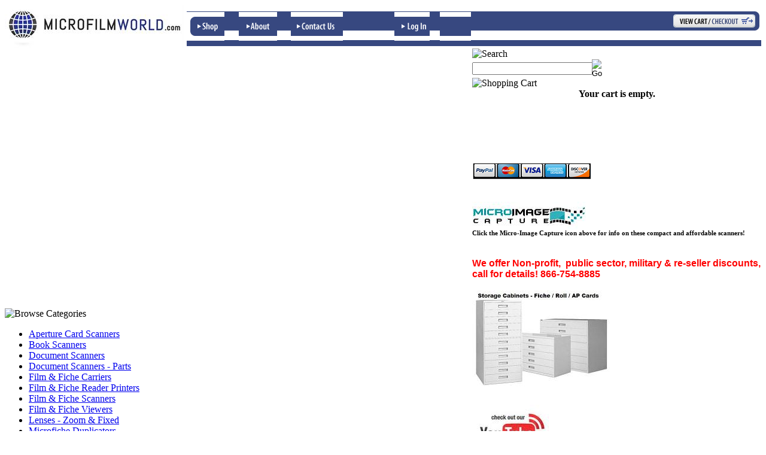

--- FILE ---
content_type: text/html; charset=utf-8
request_url: https://www.microfilmworld.com/mg1-8178-002canonhz0216-32xzoomlensnew.aspx
body_size: 19920
content:


<!DOCTYPE html PUBLIC "-//W3C//DTD XHTML 1.0 Transitional//EN" "http://www.w3.org/TR/xhtml1/DTD/xhtml1-transitional.dtd">

<html xmlns="http://www.w3.org/1999/xhtml" lang="en">
<head id="ctl00_headTag"><title>
	MG1-8178-002 Canon HZ02 16-32X Zoom Lens, New
</title>
    <script type="text/javascript" src="/scripts/jquery-3.5.1.min.js" integrity='sha384-ZvpUoO/+PpLXR1lu4jmpXWu80pZlYUAfxl5NsBMWOEPSjUn/6Z/hRTt8+pR6L4N2' crossorigin='anonymous'></script>
    <script type="text/javascript" src="/scripts/jquery-ui-1.13.0.min.js" integrity='sha384-GH7wmqAxDa43XGS89eXGbziWEki6l/Smy1U+dAI7ZbxlrLsmal+hLlTMqoPIIg1V' crossorigin='anonymous'></script>
    <script type="text/javascript" src="/scripts/json2.js" integrity='sha384-rY3wIRyRmLeQV74T/sN7A3vmSdmaUvjIIzs0Z0cxcwXDHrUumbS3B3u18KlipZ2i' crossorigin='anonymous'></script>
    <script type="text/javascript" src="/scripts/jstorage.js" integrity='sha384-oC7ifurXSiCOGfj0Uy8BEQzbYTql7TzwHA8cE+mQY4skImVU0TX2RYBBKdXDs5cp' crossorigin='anonymous'></script>

    <link type="text/css" rel="stylesheet" href="/custom.css.aspx?theme=86&amp;3983" /><link rel="image_src" href="http://www.microfilmworld.com/themes/migration-1/images/layout/site_logo.gif" /><link rel="stylesheet" type="text/css" href="/scripts/jQueryUiStyles/jquery-ui.min.css" /><meta name="description" content="MG1-8178-002 Canon HZ02 16-32X Zoom Lens, New" /><meta name="keywords" content="Microfilm, microfiche, aperture card, fiche, microfilm viewer, microfilm printer, microfilm scanner, micro-image capture 7, micro-image capture 8, micro-image capture 9" /><meta property="og:title" content="MG1-8178-002 Canon HZ02 16-32X Zoom Lens, New" /><meta property="og:description" content="MG1-8178-002 Canon HZ02 16-32X Zoom Lens, New" /><meta property="og:image" content="http://www.microfilmworld.com/themes/migration-1/images/layout/site_logo.gif" /><meta property="og:site_name" content="MicrofilmWorld.com  Microfilm &amp; Microfiche Scanners, Supplies, Scanning Services" /><meta property="og:url" content="http://www.microfilmworld.com/mg1-8178-002canonhz0216-32xzoomlensnew.aspx" /><link rel="canonical" href="https://www.microfilmworld.com/mg1-8178-002canonhz0216-32xzoomlensnew.aspx" /><link rel="stylesheet" href="/themes/migration-1/css/migration.css" type="text/css" /><link rel="stylesheet" href="/themes/migration-1/css/x4x_style.css" type="text/css" /><link rel="stylesheet" href="/themes/migration-1/css/y4x_custom.css" type="text/css" />
    <script type="text/javascript" src="/scripts/storefront.js" integrity='sha384-wZ3DIKW9ZSoCKqJd55/BNLEcz3mgQhgMwHCw/jwN8k3RG+Hr9bq6e6m10w1YVJqQ' crossorigin='anonymous'></script>
    <script type="text/javascript" src="/scripts/storefront.ie10.js" integrity='sha384-9qRZorpiHcWTyPYogrGSXMS7WL+BQqd4f8L1TM8QShlm70sVe2mrRGcdOVqWssZ2' crossorigin='anonymous'></script>
    <script type="text/javascript" src="/scripts/jquery.producthistory.js" integrity='sha384-mGvZy9PlgY3eQGscCu2QBJCfNYGTuq65xdGE0VNdMv45A6y3R+TxUjF5aIZ+uLx3' crossorigin='anonymous'></script>
    
    <style type="text/css" media="all">
        .product-detail #additional {float:left;margin:10px 0 0;width:100%;}
        .product-detail #additional ul.tabs {float:left;width:100%; list-style-type:none !important; margin-left: 0px !important; padding-left: 0px !important; margin-right: 0px !important; padding-right: 0px !important;}
        .product-detail #additional ul.tabs li {float:left;width:24%;font-size:12px;text-align:center;border:1px solid #ddd;background:url(/images/item-bg.gif) repeat-x left bottom;}
        .product-detail #additional ul.tabs li.tab-desc {border-left:none;}
        .product-detail #additional ul.tabs li.active {background:#fff;border-bottom:none;}
        .product-detail #additional ul.tabs li a {display:block;padding:10px;text-decoration:none;color:#666;}
        .product-detail #additional ul.tabs li.active a {font-weight:bold;color:#333;}
        #quantity-discounts {float:left;}
        .updateProgress {display: block;position: relative;background-color: #fff;filter: alpha(opacity=70);-moz-opacity: 0.7;opacity: 0.7;padding: 0px;margin: 0px;border: 0px;background-image: url("/images/indicator.gif");background-repeat: no-repeat;background-position: center center;z-index: 100000;}
    </style>
<script language="JavaScript" src="https://seal.networksolutions.com/siteseal/javascript/siteseal.js" type="text/javascript"></script> <meta http-equiv="content-type" content="text/html; charset=utf-8" /><meta http-equiv="content-language" content="en-us" /></head>

<body id="ctl00_bodyTag" class="product-page-type mg1-8178-002canonhz0216-32xzoomlensnew-page">

    <form name="aspnetForm" method="post" action="./mg1-8178-002canonhz0216-32xzoomlensnew.aspx" onsubmit="javascript:return WebForm_OnSubmit();" id="aspnetForm">
<div>
<input type="hidden" name="__EVENTTARGET" id="__EVENTTARGET" value="" />
<input type="hidden" name="__EVENTARGUMENT" id="__EVENTARGUMENT" value="" />
<input type="hidden" name="__LASTFOCUS" id="__LASTFOCUS" value="" />
<input type="hidden" name="__VIEWSTATE" id="__VIEWSTATE" value="Wt5sFo/uh3ZdHyMu46NrZ55StXovglQbi4oSJ3+9lBLUQF4YcA7MLObSe358k1/wMM8S4JH3gpG6/SXobku/CSdp07B/4STf2+HJRVbetDETwlyRUrdlgmLYGcD1cY+vZIEPfCEABE4nnXhp7iwTEqTlb1o9K3eGYXu03g8SppA0QWMgaYynnLRH4mG5qx8Gw/0jT/ZxhY672GX5S6X0gFrMHktH2MnAHLsMVOfdz+VPCh/+3dSdpQmVGrzrrEpGRAYunwFOXu/DVEAhOJzTQABhTEEr8eHbU6Rnc1XndqUhsXmi2Ak47Pv711HAaBf5EEoNDzxtL/GjmJBXfjwvTDjhq+FwtFu27fDjZoZZRuSWcoRfmKcNAptTexgXPL44gQsQ4KqOsFsmk2JJQRt5/l3LurLQzEgOMld6GvwXo19u7+DohWY5I8R1DxUQXvPc3m6R0ydyQLjASWHuLZkYdje7mQs9/HurjmhBplOHqdkjR+ZY9YFc4gVfPtBSBgZsfCROea5d8AvLiaA2B3P6qfQ5SXf/98NJQoMRIU//vmJUZsTOzFaNG98IvZvcjhn28E1UTOdaYm5BVHKuWC3Lu5lNyczzqSv6SHnfnI9qrso+v6C0DsKo+nFZK86kz4rBMssJIq0L0wT5rJLFdMmvtkeZpsqRXssbVkSNBeHJHdx48TGd+BXd26t1jhss9gnC3zg9qCyhIj06r88aTFcVVNWnY6PguMYrBDDiqPE/m8cYJ75RjlC5B8LB4easPb0egBBoDSp9QRiCKSgZNinuU9TLUajCRT5UYuar+86BHbDAk+F8pw3oQJQSmm4EO+KBLnI9ti5unjmPsMCNRoZBcQ8hRpHhJyDB6i0IX5lLMPdxkmekVRe5amLKg6zayH7sKJZVGWuWkMvOkz7zKaPU0T19a76cDIUP0j/[base64]/R7w==" />
</div>

<script type="text/javascript">
//<![CDATA[
var theForm = document.forms['aspnetForm'];
if (!theForm) {
    theForm = document.aspnetForm;
}
function __doPostBack(eventTarget, eventArgument) {
    if (!theForm.onsubmit || (theForm.onsubmit() != false)) {
        theForm.__EVENTTARGET.value = eventTarget;
        theForm.__EVENTARGUMENT.value = eventArgument;
        theForm.submit();
    }
}
//]]>
</script>


<script src="/WebResource.axd?d=pynGkmcFUV13He1Qd6_TZAG0REM8qqEBAHCZinHsmTftbBz8ARFqQG4SmTbTGQGNsxByiuhhp7M8BL__qlDclA2&amp;t=638259264720000000" type="text/javascript"></script>


<script src="/ScriptResource.axd?d=nv7asgRUU0tRmHNR2D6t1HtMr9P-x2_74eSuheOvyS9sgudK_1OOBbqxeT95Oz7T4EgKT-ui-t0v-5WHdBjnvkKGXbdd-7IxxFMhrIT9raX1Q8vQJZ8sjEME6_5pfXflUbfOeoegYHjikdC7srSHlw2&amp;t=52f3558a" type="text/javascript"></script>
<script src="/ScriptResource.axd?d=NJmAwtEo3Ipnlaxl6CMhvtsjOePWILLXcWxlwCsHYz8fzRI9N5f0JccCBUsBm33EENLZXDYwZteS25FdzlV0igVEWzubi67r3jAiJ3i-Sz9kW0feR-VvdZFL844GJHYGuTW7fGD09j6SX6uvNV2Oe-XsnzpZhTrgTJSBMIzc6Ho1&amp;t=ffffffffb1d0f179" type="text/javascript"></script>
<script src="/ScriptResource.axd?d=dwY9oWetJoJoVpgL6Zq8ODn6mY9ix_887qsASlhK_vTw8AMA8PPR6IrMWs6QekhgoBeNs0izHBQ96rkU8iFXd95XYcpwleh_m016WsHkHKye3D16O_Li6Ay_wDz-uYcv1BH84cWSb30mu8pq8vUXCyqjWfvUgbpIFFJaaE3GFNA1&amp;t=ffffffffb1d0f179" type="text/javascript"></script>
<script type="text/javascript">
//<![CDATA[
function WebForm_OnSubmit() {
if (typeof(ValidatorOnSubmit) == "function" && ValidatorOnSubmit() == false) return false;
return true;
}
//]]>
</script>

<div>

	<input type="hidden" name="__VIEWSTATEGENERATOR" id="__VIEWSTATEGENERATOR" value="1314A63E" />
	<input type="hidden" name="__SCROLLPOSITIONX" id="__SCROLLPOSITIONX" value="0" />
	<input type="hidden" name="__SCROLLPOSITIONY" id="__SCROLLPOSITIONY" value="0" />
	<input type="hidden" name="__EVENTVALIDATION" id="__EVENTVALIDATION" value="I3bRXSOJZfn7nPkEI2wMtikiu/4U9wRmjOTGxtDNclp+VMCZFwpyi8alOoOMI7Yde0ourWY4GV65g0Zoun4X1fh+Tf76hi/Qqqqk12uAaI80lk5XAEZgXbQTdU9xcucT/[base64]/W+OCXIczK77o5MS46EJltDhUVa4USMb48ff1p/QMXKkEMvbhtVZcZfqxAx1GL1g1na/[base64]" />
</div>
        

        

        

        <div id="wrapper">
            <table id="ctl00_container" class="page-container" cellspacing="0" cellpadding="0" border="0" style="border-collapse:collapse;">
	<tr id="ctl00_header">
		<td id="ctl00_headerContent" class="page-header"><meta content="IE=EmulateIE8" http-equiv="X-UA-Compatible"></meta>



<table cellspacing="0" cellpadding="0" width="100%">
  
  
  
  <tbody>
    
    
    
    <tr>
      
      
      
      <td>
        
        
        
        <table border="0" cellspacing="0" cellpadding="0" width="100%">
          
          
          
          <tbody>
            
            
            
            <tr>
              
              
              
              <td width="24%">
                
                
                
                <div><a href="http://www.microfilmworld.com">
                    
                    
                    
                    <img alt="" align="" src="/images/microfilmworld-logo.jpg" border="0" /></a></div>
              
              
              
              </td>
              
              
              
              <td width="76%">
                
                
                
                <table border="0" cellspacing="0" cellpadding="0" width="100%" background="Themes/MC_Ocean/topnav_bg.gif">
                  
                  
                  
                  <tbody>
                    
                    
                    
                    <tr>
                      
                      
                      
                      <td width="9%"><a href="/">
                          
                          
                          
                          <img border="0" alt="shop" src="/Themes/MC_Ocean/topnav_shop.gif" width="63" height="48" /></a>
                      
                      
                      
                      </td>
                      
                      
                      
                      <td width="9%"><a href="index.asp?PageAction=COMPANY">
                          
                          
                          
                          <img border="0" alt="about us" src="/Themes/MC_Ocean/topnav_about.gif" width="64" height="48" /></a>
                      
                      
                      
                      </td>
                      
                      
                      
                      <td width="11%"><a href="index.asp?PageAction=CONTACTUS">
                          
                          
                          
                          <img border="0" alt="contact us" src="/Themes/MC_Ocean/topnav_contactus.gif" width="87" height="48" /></a>
                      
                      
                      
                      </td>
                      
                      
                      
                      <td width="7%"><br />
                        
                        
                        
                        
                      
                      
                      
                      </td>
                      
                      
                      
                      <td width="8%"><a href="index.asp?PageAction=LOGIN">
                          
                          
                          
                          <img border="0" alt="login" src="/Themes/MC_Ocean/topanv_login.gif" width="59" height="48" /></a>
                      
                      
                      
                      </td>
                      
                      
                      
                      <td width="7%">
                        
                        
                        
                        <img src="/Themes/MC_Ocean/topnav_bg.gif" width="52" height="48" />
                      
                      
                      
                      </td>
                      
                      
                      
                      <td width="49%" align="right">
                        
                        
                        
                        <div><a href="index.asp?PageAction=CARTDETAILS">
                            
                            
                            
                            <img border="0" alt="viewcart/checkout" src="/Themes/MC_Ocean/topnav_cart.gif" width="153" height="48" /></a></div>
                        
                        
                        
                        <div>&nbsp;</div>
                      
                      
                      
                      </td>
                    
                    
                    
                    </tr>
                  
                  
                  
                  </tbody>
                
                
                
                </table>
              
              
              
              </td>
            
            
            
            </tr>
          
          
          
          </tbody>
        
        
        
        </table>
      
      
      
      </td>
    
    
    
    </tr>
    
    
    
    <script type="text/javascript" src="https://seal.thawte.com/getthawteseal?host_name=www.microfilmworld.com&amp;size=M&amp;lang=en">
    //<![CDATA[
    
    //]]>
    </script>
  
  
  
  </tbody>



</table></td>
	</tr><tr id="ctl00_body" class="page-body">
		<td id="ctl00_bodyContent" class="page-body-content">
                        <div role="main">
                            <table id="ctl00_columns" class="page-body-columns" cellspacing="0" cellpadding="0" border="0" style="border-collapse:collapse;">
			<tr>
				<td id="ctl00_leftColumn" class="page-column-left">


<script src="/scripts/CategoryTree.js"></script>

<table border="0" cellpadding="0" cellspacing="0" class="module category-module" style="width:100%;">
					<tr>
						<td class="module-header"><img src="/themes/migration-1/images/layout/mod_head_category_lt.gif" alt="Browse Categories" style="border-width:0px;" /></td>
					</tr><tr>
						<td class="module-body">
  <ul class="module-list cat-nav">
    <li data-catId="cat-90" data-catImg-path=""><a href="/aperturecardscanners.aspx">Aperture Card Scanners</a></li><li data-catId="cat-72" data-catImg-path=""><a href="/bookscanners.aspx">Book Scanners</a></li><li data-catId="cat-9" data-catImg-path=""><a href="/documentscanners.aspx">Document Scanners</a></li><li data-catId="cat-30" data-catImg-path=""><a href="/documentscanners-parts.aspx">Document Scanners - Parts</a></li><li data-catId="cat-18" data-catImg-path=""><a href="/filmandfichecarriers.aspx">Film &amp; Fiche Carriers</a></li><li data-catId="cat-3" data-catImg-path=""><a href="/filmandficheprinters.aspx">Film &amp; Fiche Reader Printers</a></li><li data-catId="cat-4" data-catImg-path=""><a href="/filmandfichescanners.aspx">Film &amp; Fiche Scanners</a></li><li data-catId="cat-2" data-catImg-path=""><a href="/filmandficheviewers.aspx">Film &amp; Fiche Viewers</a></li><li data-catId="cat-61" data-catImg-path=""><a href="/lenses-zoomandfixed.aspx">Lenses - Zoom &amp; Fixed</a></li><li data-catId="cat-6" data-catImg-path=""><a href="/microficheduplicators.aspx">Microfiche Duplicators</a></li><li data-catId="cat-14" data-catImg-path=""><a href="/microfilmandchemicals.aspx">Microfilm &amp; Chemicals</a></li><li data-catId="cat-8" data-catImg-path=""><a href="/microfilmarchivewriters.aspx">Microfilm Archive Writers</a></li><li data-catId="cat-34" data-catImg-path=""><a href="/laserprinters.aspx">Microfilm Laser Printers</a></li><li data-catId="cat-15" data-catImg-path=""><a href="/microformstoragesolutions.aspx">Microfilm Microfiche &amp; Aperture Card Storage Solutions</a></li><li data-catId="cat-7" data-catImg-path=""><a href="/microfilmprocessors.aspx">Microfilm Processors</a></li><li data-catId="cat-80" data-catImg-path=""><a href="/imagingservices.aspx">Microfilm Scanning Services</a></li><li data-catId="cat-36" data-catImg-path=""><a href="/microfilmlabsupplies.aspx">Microfilm Supplies, Reels</a></li><li data-catId="cat-5" data-catImg-path=""><a href="/microfilmingcameras.aspx">Microfilming Cameras</a></li><li data-catId="cat-31" data-catImg-path=""><a href="/micrographictoner.aspx">Micrographic Toner</a></li><li data-catId="cat-107" data-catImg-path="/images/Micro-Image Capture Logo Strip_White Background small.jpg"><a href="/micro-imagecapturemicrofilmscanners.aspx">Micro-Image Capture Warranties &amp; Upgrades</a></li><li data-catId="cat-70" data-catImg-path=""><a href="/pchardwareandaccessories.aspx">PC Hardware and Accessories</a></li><li data-catId="cat-32" data-catImg-path=""><a href="/projectionlamps.aspx">Projection Lamps</a></li><li data-catId="cat-13" data-catImg-path=""><a href="/replacementparts.aspx">Replacement Parts</a></li><li data-catId="cat-33" data-catImg-path=""><a href="/technicalpublications.aspx">Technical Publications</a></li><li data-catId="cat-37" data-catImg-path=""><a href="/usedequipment.aspx">Used Microfilm Equipment</a></li><li data-catId="cat-88" data-catImg-path=""><a href="/wideformatprinters.aspx">Wide Format Printers</a></li><li data-catId="cat-89" data-catImg-path=""><a href="/wideformatscanners.aspx">Wide Format Scanners</a></li><li data-catId="cat-106" data-catImg-path="/images/categories/Mooreco LX72.png"><a href="/workstationsandtablesforequipment.aspx">Workstations and Tables for Equipment </a></li>	  
  </ul>  
</td>
					</tr>
				</table>
<table border="0" cellpadding="0" cellspacing="0" class="module manufacturers-module" style="width:100%;">
					<tr>
						<td class="module-header"><img src="/themes/migration-1/images/layout/mod_head_mans_lt.gif" alt="Browse by Manufacturer" style="border-width:0px;" /></td>
					</tr><tr>
						<td class="module-body">

  <table border="0" cellpadding="0" cellspacing="0" class="mod-body man" style="width:100%;">
							<tr>
								<td class="mod-body-tl"></td><td class="mod-body-tp"></td><td class="mod-body-tr"></td>
							</tr><tr>
								<td class="mod-body-lt"></td><td class="mod-body-body">
     
    <div><select name="ctl00$ctl05$manufacturers" onchange="javascript:setTimeout(&#39;__doPostBack(\&#39;ctl00$ctl05$manufacturers\&#39;,\&#39;\&#39;)&#39;, 0)" id="ctl00_ctl05_manufacturers" class="select manufaturers-module-list">
									<option value="Select ...">
										Select ...
									</option><option value="2">
										Alos
									</option><option value="23">
										Bell &amp; Howell
									</option><option value="16">
										Buic
									</option><option value="24">
										Canon
									</option><option value="32">
										Contex/Ideal
									</option><option value="6">
										Fuji
									</option><option value="7">
										Fujitsu
									</option><option value="1">
										Generic
									</option><option value="8">
										Kodak (EPM)
									</option><option value="37">
										Micro-Image Capture
									</option><option value="33">
										MicrofilmWorld
									</option><option value="34">
										MicrofilmWorld.com
									</option><option value="20">
										Minolta
									</option><option value="30">
										Northwest / NMI
									</option><option value="31">
										Sunrise Imaging
									</option><option value="21">
										Ushio
									</option><option value="35">
										Wicks and Wilson
									</option><option value="38">
										Russ Basset
									</option><option value="39">
										Russ Bassett
									</option>
								</select></div>
  
  </td><td class="mod-body-rt"></td>
							</tr><tr>
								<td class="mod-body-bl"></td><td class="mod-body-bt"></td><td class="mod-body-br"></td>
							</tr>
						</table>  
  
</td>
					</tr>
				</table>

<table border="0" cellpadding="0" cellspacing="0" class="module links-module" style="width:100%;">
					<tr>
						<td class="module-header"><img src="/themes/migration-1/images/layout/mod_head_links_lt.gif" alt="Links" style="border-width:0px;" /></td>
					</tr><tr>
						<td class="module-body">
  <ul class="module-list links-nav">
	<li><a href="index.asp?PageAction=Custom&amp;ID=1">Terms &amp; Conditions</a></li><li><a href="http://www.microfilmworld.com/themicro-imagecaptureadvantage.aspx">The Micro-Image Capture Advantage</a></li><li><a href="https://02e12c4.netsolstores.com/micro-imagecapturetechnicalsupportfaqs.aspx">Micro-Image Capture Tech Support / FAQ&#39;s</a></li><li><a href="http://www.microfilmworld.com/equipmentreviewstechzone.aspx">Equipment Reviews / Tech Talk Zone</a></li><li><a href="index.asp?PageAction=Custom&amp;ID=6">Microfilm Scanning &amp; Imaging Services</a></li><li><a href="fishscaleviewerscanner-microscopy.aspx">Fish Scale Viewer/Scanner</a></li><li><a href="index.asp?PageAction=Custom&amp;ID=8">What is Microfilm?</a></li><li><a href="index.asp?PageAction=Custom&amp;ID=9">Why Microfilm?</a></li><li><a href="index.asp?PageAction=Custom&amp;ID=7">Brief History of Microfilm</a></li><li><a href="index.asp?PageAction=Custom&amp;ID=10">Microfilm or Scan?</a></li><li><a href="index.asp?PageAction=Custom&amp;ID=5">Lens Magnification Finder</a></li><li><a href="https://02e12c4.netsolstores.com/howtochooseamicrofilmormicrofichescanner.aspx">How to choose a Microfilm or Microfiche Scanner?</a></li><li><a href="https://02e12c4.netsolstores.com/whatisthebestmicrofilmormicrofichescanner.aspx">What is the best Microfilm or Microfiche Scanner?</a></li><li><a href="https://02e12c4.netsolstores.com/whomanufacturesmicro-imagecapturescanners.aspx">Who manufactures Micro-Image Capture Scanners?</a></li>  
  </ul>
</td>
					</tr>
				</table>
</td><td id="ctl00_centerColumn" class="page-column-center"><div id="ctl00_breadcrumb" class="breadcrumb">
					
                                            <span id="ctl00_breadcrumbContent"><span><a href="/">Home</a></span><span>&#160;&gt;&#160;</span><span><a href="/lenses-zoomandfixed.aspx">Lenses - Zoom &amp; Fixed</a></span><span>&#160;&gt;&#160;</span><span>MG1-8178-002 Canon HZ02 16-32X Zoom Lens, New</span></span>
                                        
				</div>
    <input name="ctl00$pageContent$productDetailsID" type="hidden" id="ctl00_pageContent_productDetailsID" class="productDetailsID" value="782" />
    
    <div id="ctl00_pageContent_productAjaxPanel">
					
        <script type="text/javascript">
//<![CDATA[
Sys.WebForms.PageRequestManager._initialize('ctl00$pageContent$scriptManager', 'aspnetForm', ['tctl00$pageContent$productDetailUpdatePanel',''], [], ['ctl00$pageContent$addToCart',''], 90, 'ctl00');
					//]]>
</script>

        <div id="ctl00_pageContent_productDetailUpdatePanel">
						
                <div id="product-detail-div" class="product-detail" itemscope itemtype="http://schema.org/Product">
                    <h1>MG1-8178-002 Canon HZ02 16-32X Zoom Lens, New</h1>


<table class="prod-detail" cellpadding="0" cellspacing="0">
  <tr>
    <td class="prod-detail-lt">
          
      <div class="prod-detail-price">
                  <div class="prod-detail-msrp"><span class="prod-detail-msrp-label">List Price:</span> <span class="prod-detail-msrp-value">$875.00</span></div>
                          <div class="prod-detail-cost"><span class="prod-detail-cost-label">Your Price:</span> <span class="prod-detail-cost-value">$675.00</span></div>
                    	      </div>
                	<div class="prod-detail-part"><span class="prod-detail-part-label">Item Number:</span> <span class="prod-detail-part-value">MG1-8178-002</span></div>
                      	<div class="prod-detail-man">
                               
      	    <div class="prod-detail-man-part"><span class="prod-detail-man-part-label">Manufacturer Part No:</span> <span class="prod-detail-man-part-value">MG1-8178-002</span></div>
    	          </div>
                                 
            <div class="prod-detail-purchase" onkeypress="javascript:return WebForm_FireDefaultButton(event, &#39;ctl00_pageContent_addToCart&#39;)">
							<label for="ctl00_pageContent_txtQuantity" class="label">Quantity:</label><input name="ctl00$pageContent$txtQuantity" type="text" value="1" maxlength="10" size="3" id="ctl00_pageContent_txtQuantity" class="textbox-center" /><span id="ctl00_pageContent_ctl56" style="color:Red;display:none;"><br />* Whole number only</span><input type="image" name="ctl00$pageContent$addToCart" id="ctl00_pageContent_addToCart" class="prod-detail-add" buttonProperty="addToCart" src="/themes/migration-1/images/buttons/cart_btn_add.gif" alt="add to cart" onclick="javascript:WebForm_DoPostBackWithOptions(new WebForm_PostBackOptions(&quot;ctl00$pageContent$addToCart&quot;, &quot;&quot;, true, &quot;&quot;, &quot;&quot;, false, false))" style="border-width:0px;" />
						</div>      <div class="prod-detail-shopping-list">
							<a id="ctl00_pageContent_ctl60_shopping-list-add" href="javascript:WebForm_DoPostBackWithOptions(new WebForm_PostBackOptions(&quot;ctl00$pageContent$ctl60$shopping-list-add&quot;, &quot;&quot;, true, &quot;&quot;, &quot;&quot;, false, true))" style="display:block;">Add to a new shopping list</a>
						</div>      <div style="margin-top:20px;" class="clearfix">
		<div style="float:left; padding-bottom:10px; padding-right:10px;"><script src='//connect.facebook.net/en_US/all.js#xfbml=1'></script><fb:like href='https://www.microfilmworld.com/mg1-8178-002canonhz0216-32xzoomlensnew.aspx?metaType=prd' id='fbButton' action='like' layout='standard' colorscheme='light' font='arial'></fb:like></div>
		<div style="float:left;"><ad:addthis analytics='false' pubid='' buttonset='toolbox'></ad:addthis><script src='/scripts/addthis.js' type='text/javascript'></script><script src='//s7.addthis.com/js/250/addthis_widget.js' type='text/javascript'></script></div>
      </div>  
          	<div class="prod-detail-email-friend">
          <a onclick="Window.open('/email-a-friend.aspx?product=782','email-a-friend',550,400,1,0);return false;" href="/email-a-friend.aspx?product=782" target="_blank">Email this page to a friend</a>
    	</div>
                  
		<table style="margin-top: 20px;">
			<tr>
																			</tr>
		</table>      
    </td>
    <td class="prod-detail-rt">
                <img src="/themes/migration-1/images/layout/no_image.gif" alt="unavailable" border="0" />
            </td>    
  </tr>
    <tr>
    <td colspan="2" class="prod-detail-bt">
      <div class="prod-detail-desc">MG1-8178-002 Canon HZ02 16-32X Zoom Lens, New. Only (2) in stock.</div>
    </td>
  </tr>
  </table>
		
                </div>
                <script type="text/javascript" src="/scripts/addthis.js"></script>
                <script type="text/javascript" src="/scripts/jquery.tabs.js"></script>
                <link href='/controls/magiczoomplus/magiczoomplus.css' rel='stylesheet' type='text/css' media='screen'/>
                <script src='/controls/magiczoomplus/magiczoomplus.js' type='text/javascript'></script>
            
					</div>
        
        <script language="javascript" type="text/javascript">
      
            var overlay = null;

            renderAddthisButtons();

            Sys.Application.add_load(function (sender, args) {
                var prm = Sys.WebForms.PageRequestManager.getInstance();
                prm.add_initializeRequest(InitializeRequest);
                if (prm.get_isInAsyncPostBack()) {
                    prm.add_endRequest(SocialButtonsRefresh);
                    prm.add_endRequest(AdvancedImageGalleryRefresh);
                    prm.add_endRequest(InitTabs);
                }
            });

            function AdvancedImageGalleryRefresh() {
                var head = document.getElementsByTagName('head')[0];

                var scriptSrc = '/controls/magiczoomplus/magiczoomplus.js';
                
                var script = document.createElement('script');
                script.type = 'text/javascript';
                script.src = scriptSrc;

                head.appendChild(script);
            }

            function SocialButtonsRefresh() {

                renderAddthisButtons();

                var head = document.getElementsByTagName('head')[0];

                if (window.addthis)
                    window.addthis = null;
                if (window.FB)
                    window.FB = null;

                var scriptSrc = '//connect.facebook.net/en_US/all.js#xfbml=1';
                             
                var script = document.createElement('script');
                script.type = 'text/javascript';
                script.src = scriptSrc;
                head.appendChild(script);

                scriptSrc = '//s7.addthis.com/js/250/addthis_widget.js';

                script = document.createElement('script');
                script.type = 'text/javascript';
                script.src = scriptSrc;
                head.appendChild(script);

                if (window.addthis) {
                    window.addthis.ost = 0;
                    window.addthis.update();
                }
            }

            function InitializeRequest(sender, args) {
                var productDetail = document.getElementById("product-detail-div");

                if (productDetail != null) {
                    if (overlay == null) {
                        overlay = document.createElement("div");
                        overlay.id = "product-detail-overlay";
                        overlay.setAttribute("class", "updateProgress");
                    }

                    var width = 0;
                    var height = 0;

                    if (productDetail.currentStyle) {
                        var paddingLeft = productDetail.currentStyle.paddingLeft.replace(/px,*\)*/g, "");
                        var paddingTop = productDetail.currentStyle.paddingTop.replace(/px,*\)*/g, "");

                        width = (productDetail.offsetWidth - paddingLeft - 1) + "px";
                        height = (productDetail.offsetHeight - paddingTop - 1) + "px";
                    }
                    else if (document.defaultView) {
                        width = document.defaultView.getComputedStyle(productDetail, '').getPropertyValue("width");
                        height = document.defaultView.getComputedStyle(productDetail, '').getPropertyValue("height");
                    }

                    if (width != 0 && height != 0) {
                        overlay.style.width = width;
                        overlay.style.height = height;
                        overlay.style.top = "-" + overlay.style.height;

                        productDetail.style.width = width;
                        productDetail.style.height = height;

                        productDetail.appendChild(overlay);
                    }
                }
            }

        </script>
    
				</div>
    <div id="ctl00_pageContent_pnlProductHistory">
					
    <script language="javascript" type="text/javascript">
        var prodName = 'MG1-8178-002 Canon HZ02 16-32X Zoom Lens, New';
        var prodId = '782';

        var prodImg = $("#product-detail-div").find("img").attr("src");

        var prodPrice = $(".prod-detail-cost-value").text();
        var prodUrl = '/mg1-8178-002canonhz0216-32xzoomlensnew.aspx'
        productHistory.HistoryActionQueue.push(function () { productHistory.addToHistory({ id: prodId, name: prodName, img: prodImg, url: prodUrl, price: prodPrice, isAuthenticated: 'False', isSaved: false }) });

        function CheckFileSize(input, maxSize) {
            if (input.files[0].size > maxSize) {
                var message = "The file that you are trying to send exceeds the ";
                if (maxSize > 1024 * 1024) {
                    message += (maxSize / 1024 / 1024).toFixed(2) + " mb ";
                } else {
                    message += maxSize.toString() + " Kb ";
                }
                message += "attachment limit.\nPlease, reduce the file size or select another file."
                alert(message);
                input.value = "";
            }
        }
    </script>
    
				</div>
</td><td id="ctl00_rightColumn" class="page-column-right"><table border="0" cellpadding="0" cellspacing="0" class="module search-module" style="width:100%;">
					<tr>
						<td class="module-header"><img src="/themes/migration-1/images/layout/mod_head_search_rt.gif" alt="Search" style="border-width:0px;" /></td>
					</tr><tr>
						<td class="module-body">
	<table border="0" cellpadding="0" cellspacing="0" class="mod-body " style="width:100%;">
							<tr>
								<td class="mod-body-tl"></td><td class="mod-body-tp"></td><td class="mod-body-tr"></td>
							</tr><tr>
								<td class="mod-body-lt"></td><td class="mod-body-body">
		<div id="ctl00_ctl07_pnlSearch" onkeypress="javascript:return WebForm_FireDefaultButton(event, &#39;ctl00_ctl07_imbGo&#39;)">
									
			<table cellpadding="0" cellspacing="0" style="margin: 0; padding: 0; border: none; border-collapse: collapse;">
				<tr>
					<td style="padding-right: 7px; width: 100%">
						<input name="ctl00$ctl07$txtSearch" type="text" maxlength="100" id="ctl00_ctl07_txtSearch" class="textbox search-module-text" style="width:100%;" />
					</td>
					<td style="text-align: right;">
						<input type="image" name="ctl00$ctl07$imbGo" id="ctl00_ctl07_imbGo" src="/themes/migration-1/images/buttons/mod_btn_go.gif" alt="Go" style="border-width:0px;" />
					</td>
				</tr>
			</table>
		
								</div>
		
	</td><td class="mod-body-rt"></td>
							</tr><tr>
								<td class="mod-body-bl"></td><td class="mod-body-bt"></td><td class="mod-body-br"></td>
							</tr>
						</table>
</td>
					</tr>
				</table>
<table border="0" cellpadding="0" cellspacing="0" class="module cart-module" style="width:100%;">
					<tr>
						<td class="module-header"><img src="/themes/migration-1/images/layout/mod_head_cart_rt.gif" alt="Shopping Cart" style="border-width:0px;" /></td>
					</tr><tr>
						<td class="module-body">
	<table border="0" cellpadding="0" cellspacing="0" class="mod-body cart-module-cart" style="width:100%;">
							<tr>
								<td class="mod-body-tl"></td><td class="mod-body-tp"></td><td class="mod-body-tr"></td>
							</tr><tr>
								<td class="mod-body-lt"></td><td class="mod-body-body">
		
				<div style="text-align: center; font-weight: bold;">
					Your cart is empty.</div>
			
	</td><td class="mod-body-rt"></td>
							</tr><tr>
								<td class="mod-body-bl"></td><td class="mod-body-bt"></td><td class="mod-body-br"></td>
							</tr>
						</table>
	
	
</td>
					</tr>
				</table>
<p align="left">&nbsp;&nbsp;&nbsp;</p>
















<p align="left"><br />
  
  
  
  
  
  
  
  
  
  
  
  
  
  
  
  
  
  
  
  
  
  
  
  
  
  
  
  
  
  
  
  
  
  <!--
  SiteSeal Html Builder Code: Shows the logo at URL https://seal.networksolutions.com/images/netsolsiteseal.png Logo type is ("NETSB") //
  -->
  
  
  
  
  
  
  
  
  
  
  
  
  
  
  
  
  
  
  
  
  
  
  
  
  
  
  
  
  
  
  
  
  
  <script language="JavaScript" type="text/javascript">
  //<![CDATA[
  SiteSeal("https://seal.networksolutions.com/images/netsolsiteseal.png", "NETSB", "none");
  //]]>
  </script></p>
















<div align="left"><br />
  
  
  
  
  
  
  
  
  
  
  
  
  
  
  
  
  </div>
















<div align="left">
  
  
  
  
  
  
  
  
  
  
  
  
  
  
  
  
  <img src="/images/credit-cards-logos_small.png" alt="" align="" border="0px" /></div>
















<div align="left"><br />
  
  
  
  
  
  
  
  
  
  
  
  
  
  
  
  
  </div>
















<div align="left"><br />
  
  
  
  
  
  
  
  
  
  
  
  
  
  
  
  
  </div>
















<div align="left"><a href="http://www.microfilmworld.com/themicro-imagecaptureadvantage.aspx">
    
    
    
    
    
    
    
    
    
    
    
    
    
    
    
    
    <img src="/images/Micro-Image Capture Logo Strip_White Background small.jpg" alt="" align="" border="0px" /></a></div>
















<div align="left"><strong><span style="font-size: 8pt;">Click the Micro-Image Capture icon above for info on these compact and affordable scanners!</span></strong></div>
















<div align="left"><strong><span style="font-family: Arial; color: rgb(255, 0, 0);"><br />
      
      
      
      
      
      
      
      
      
      
      
      
      
      
      
      
      </span></strong></div>
















<div align="left"><strong><span style="font-family: Arial; color: rgb(255, 0, 0);"><br />
      
      
      
      
      
      
      
      
      
      
      
      
      
      
      
      
      </span></strong></div>
















<div align="left"><strong><span style="font-family: Arial; color: rgb(255, 0, 0);">We offer Non-profit,&nbsp;&nbsp;public sector, military &amp;&nbsp;re-seller&nbsp;discounts, call for details! 866-754-8885</span></strong></div>
















<div align="left"><span style="color: #ff0000;"><strong><span style="font-family: Arial;"><br />
        
        
        
        
        
        
        
        
        
        
        
        
        
        
        
        
        </span></strong></span><a href="https://02e12c4.netsolstores.com/microfilmmicroficheandaperturecardstoragecabinets.aspx">
    
    
    
    
    
    
    
    
    
    
    
    
    
    
    
    
    <img src="https://02e12c4.netsolstores.com/images/Storage%20Cabinets%20Icon%20small.jpg" alt="" align="" border="0px" /></a></div>
















<div align="left">&nbsp;</div>
















<div align="left"><a href="http://www.youtube.com/user/Microfilmworld" target="_blank">
    
    
    
    
    
    
    
    
    
    
    
    
    
    
    
    
    <img style="vertical-align: middle;" src="../../../images/ouryoutubechannel.jpg" /></a></div>



<div align="left"><br />
  
  
  
  </div>



<div align="left">
  <a href="https://www.microfilmworld.com/microfilminthemovies.aspx">
    
    
    <img src="/images/microfilm reel.gif" alt="" align="" border="0px" /></a></div>



<div align="left"><i>Microfilm in the Movies</i></div>



<div align="left"><br />
  
  
  
  </div>













<div align="left">
  <a href="https://www.screencast.com/users/MicrofilmWorld.com/folders/Default/media/2971095f-ba5c-4a1d-aa49-72fcf0ffa3fa">
    
    
    
    
    
    
    
    
    
    
    
    <img src="/images/The-Company-You-Keep- Icon for Website.jpg" alt="" align="" border="0px" /></a></div>












<div align="left"><span style="font-size: 8pt;">Microfilmworld.com creates microfiche and</span></div>









<div align="left"><span style="font-size: 8pt;">provides Micro-Image Capture 9 for a scene in&nbsp;</span><span style="font-size: 8pt;">episode 5 of &nbsp;ABC's "The Company You Keep"</span></div>













<div align="left"><br />
  
  
  
  
  
  
  
  
  
  
  
  
  
  </div>













<div align="left">&nbsp;<a href="https://www.youtube.com/watch?v=1A1csJvSrvI&amp;t=4s">
    
    <img src="/images/The_Old_Man_the_Gun-374636150-large-2719414649.jpg" alt="" align="" border="0px" /></a></div>
















<div align="left"><span style="font-size: 8pt;">Microfilmworld.com creates microfilm for scene in motion picture by Robert Redford, "Old Man &amp; The Gun"</span></div>






<div align="left"><span style="font-size: 8pt;"><br />
    
    
    
    
    
    
    </span></div>






<div align="left">
    <a href="https://www.microfilmworld.com/Videos/2025-10-09_9-41-27.mp4">
    
    
    
    
    
    <img src="/images/Quantum Leep.jpg" alt="" align="" border="0px" /></a></div>






<div align="left"><span style="font-size: 8pt;">Microfilmworld provides 1980's era microfilm reader printer for Quantum Leap, season 2 episode 11 "The Outsider"</span></div>







<div align="left"><span style="font-size: 8pt;"><br />
    
    
    
    
    
    
    
    </span></div>






<div align="left">
  
  
  
  
  
  
  <img alt="" align="" border="0px" /></div>






<div align="left"><a href="https://www.microfilmworld.com/Videos/2025-08-09_17-46-03.mp4">
    
    
    
    
    
    
    <img src="/images/Holland-2025-1024x576-1448976541.jpg" alt="" align="" border="0px" /></a></div>







<div align="left"><span style="font-size: 8pt;">Microfilmworld creates custom newspaper microfilm and provides equipment for Nicole Kidman thriller, "Holland"</span></div>




<div align="left"><span style="font-size: 8pt;"><br />
    
    
    
    
    </span></div>




<div align="left">
  
  
  
  
  <img src="/images/Dark Matter Pic.jpg" alt="" align="" border="0px" /></div>




<div align="left"><span style="font-size: 8pt;">Microfiilmworld creates microfilm for a scene in an episode of Dark Matter season 2 (2026 release)</span></div>




<div align="left"><span style="font-size: 8pt;"><br />
    
    
    
    
    </span></div>




<div align="left">
  
  
  
  
  <img src="/images/ed942-17503997078914-1920-3990508269.jpg" alt="" align="" border="0px" /></div>




<div align="left"><span style="font-size: 8pt;">Microfilmworld creates microfilm for scene in "Delivery me from Nowhere" Bruce Springsteen motion picture&nbsp;</span></div>
















<div align="left"><span style="font-size: 8pt;"><br />
    
    
    
    
    
    
    
    
    
    
    
    
    
    
    
    
    </span></div>
















<div align="left"><a href="http://www.microfilmworld.com/microfilmscanningandimagingservices.aspx">
    
    
    
    
    
    
    
    
    
    
    
    
    
    
    
    
    <img src="/images/Microfilm Roll Icon2.jpg" alt="" align="" border="0px" /></a></div>















<div align="left"><br />
  
  
  
  
  
  
  
  
  
  
  
  
  
  
  
  </div>
<table border="0" cellpadding="0" cellspacing="0" class="module login-module" style="width:100%;">
					<tr>

					</tr><tr>
						<td class="module-body">
  <table border="0" cellpadding="0" cellspacing="0" class="mod-body " style="width:148px;">
							<tr>
								<td class="mod-body-tl"></td><td class="mod-body-tp"></td><td class="mod-body-tr"></td>
							</tr><tr>
								<td class="mod-body-lt"></td><td class="mod-body-body">
     <div id="ctl00_ctl10_pnlAddThisModule">
									
     <ad:addthis id='atModuleButton' buttonset='toolbox' username='' ></ad:addthis><script src='/scripts/addthis.js' type='text/javascript'></script><script src='//s7.addthis.com/js/250/addthis_widget.js' type='text/javascript'></script>
								</div>
  </td><td class="mod-body-rt"></td>
							</tr><tr>
								<td class="mod-body-bl"></td><td class="mod-body-bt"></td><td class="mod-body-br"></td>
							</tr>
						</table> 
</td>
					</tr>
				</table>
<table border="0" cellpadding="0" cellspacing="0" class="module login-module" style="width:100%;">
					<tr>

					</tr><tr>
						<td class="module-body">
  <table border="0" cellpadding="0" cellspacing="0" class="mod-body " style="width:100%;">
							<tr>
								<td class="mod-body-tl"></td><td class="mod-body-tp"></td><td class="mod-body-tr"></td>
							</tr><tr>
								<td class="mod-body-lt"></td><td class="mod-body-body">
     <div id="ctl00_ctl11_pnlFacebookModule">
									
     <div><script src='//connect.facebook.net/en_US/all.js#xfbml=1' type='text/javascript'></script><fb:like href='https://www.microfilmworld.com/mg1-8178-002canonhz0216-32xzoomlensnew.aspx?metaType=grl' id='fbModuleButton' action='like' layout='box_count' colorscheme='light' font='arial'></fb:like></div>
								</div>
  </td><td class="mod-body-rt"></td>
							</tr><tr>
								<td class="mod-body-bl"></td><td class="mod-body-bt"></td><td class="mod-body-br"></td>
							</tr>
						</table> 
</td>
					</tr>
				</table></td>
			</tr>
		</table>
                        </div>
                    </td>
	</tr><tr id="ctl00_footer" class="page-footer">
		<td id="ctl00_footerContent" class="page-footer-content"><table cellspacing="0" cellpadding="0" width="100%">
  

  
  
  
  
  
  
  
  
  
  
  
  
  
  
  
  
  
  
  
  
  
  <tbody>
    

    
    
    
    
    
    
    
    
    
    
    
    
    
    
    
    
    
    
    
    
    
    <tr>
      

      
      
      
      
      
      
      
      
      
      
      
      
      
      
      
      
      
      
      
      
      
      <td>
        
        
        
        
        
        
        
        
        
        
        
        
        
        
        
        
        
        
        
        
        
        
        <style type="text/css">
        <!--
        .ftr { font-family: Arial, Helvetica, sans-serif; font-size:9pt; color:#333333; FONT-WEIGHT:normal; FONT-STYLE:normal; TEXT-DECORATION:none; } .ftr:hover { font-family: Arial, Helvetica, sans-serif; font-size:9pt; color:#333333; FONT-WEIGHT:normal; FONT-STYLE:normal; TEXT-DECORATION:underline; } hr { border: 0; width: 100%; color: #cccccc; height: 1px; }
        -->
        
        &lt;!--
        .ftr { font-family: Arial, Helvetica, sans-serif; font-size:9pt; color:#333333; FONT-WEIGHT:normal; FONT-STYLE:normal; TEXT-DECORATION:none; } .ftr:hover { font-family: Arial, Helvetica, sans-serif; font-size:9pt; color:#333333; FONT-WEIGHT:normal; FONT-STYLE:normal; TEXT-DECORATION:underline; } hr { border: 0; width: 100%; color: #cccccc; height: 1px; }
        -->
        
        &lt;!--
        .ftr { font-family: Arial, Helvetica, sans-serif; font-size:9pt; color:#333333; FONT-WEIGHT:normal; FONT-STYLE:normal; TEXT-DECORATION:none; } .ftr:hover { font-family: Arial, Helvetica, sans-serif; font-size:9pt; color:#333333; FONT-WEIGHT:normal; FONT-STYLE:normal; TEXT-DECORATION:underline; } hr { border: 0; width: 100%; color: #cccccc; height: 1px; }
        -->
        
        &amp;lt;!--
        .ftr { font-family: Arial, Helvetica, sans-serif; font-size:9pt; color:#333333; FONT-WEIGHT:normal; FONT-STYLE:normal; TEXT-DECORATION:none; } .ftr:hover { font-family: Arial, Helvetica, sans-serif; font-size:9pt; color:#333333; FONT-WEIGHT:normal; FONT-STYLE:normal; TEXT-DECORATION:underline; } hr { border: 0; width: 100%; color: #cccccc; height: 1px; }
        -->
        
        &lt;!--
        .ftr { font-family: Arial, Helvetica, sans-serif; font-size:9pt; color:#333333; FONT-WEIGHT:normal; FONT-STYLE:normal; TEXT-DECORATION:none; } .ftr:hover { font-family: Arial, Helvetica, sans-serif; font-size:9pt; color:#333333; FONT-WEIGHT:normal; FONT-STYLE:normal; TEXT-DECORATION:underline; } hr { border: 0; width: 100%; color: #cccccc; height: 1px; }
        -->
        
        &amp;lt;!--
        .ftr { font-family: Arial, Helvetica, sans-serif; font-size:9pt; color:#333333; FONT-WEIGHT:normal; FONT-STYLE:normal; TEXT-DECORATION:none; } .ftr:hover { font-family: Arial, Helvetica, sans-serif; font-size:9pt; color:#333333; FONT-WEIGHT:normal; FONT-STYLE:normal; TEXT-DECORATION:underline; } hr { border: 0; width: 100%; color: #cccccc; height: 1px; }
        -->
        
        &amp;lt;!--
        .ftr { font-family: Arial, Helvetica, sans-serif; font-size:9pt; color:#333333; FONT-WEIGHT:normal; FONT-STYLE:normal; TEXT-DECORATION:none; } .ftr:hover { font-family: Arial, Helvetica, sans-serif; font-size:9pt; color:#333333; FONT-WEIGHT:normal; FONT-STYLE:normal; TEXT-DECORATION:underline; } hr { border: 0; width: 100%; color: #cccccc; height: 1px; }
        -->
        
        &amp;amp;lt;!--
        .ftr { font-family: Arial, Helvetica, sans-serif; font-size:9pt; color:#333333; FONT-WEIGHT:normal; FONT-STYLE:normal; TEXT-DECORATION:none; } .ftr:hover { font-family: Arial, Helvetica, sans-serif; font-size:9pt; color:#333333; FONT-WEIGHT:normal; FONT-STYLE:normal; TEXT-DECORATION:underline; } hr { border: 0; width: 100%; color: #cccccc; height: 1px; }
        -->
        
        &lt;!--
        .ftr { font-family: Arial, Helvetica, sans-serif; font-size:9pt; color:#333333; FONT-WEIGHT:normal; FONT-STYLE:normal; TEXT-DECORATION:none; } .ftr:hover { font-family: Arial, Helvetica, sans-serif; font-size:9pt; color:#333333; FONT-WEIGHT:normal; FONT-STYLE:normal; TEXT-DECORATION:underline; } hr { border: 0; width: 100%; color: #cccccc; height: 1px; }
        -->
        
        &amp;lt;!--
        .ftr { font-family: Arial, Helvetica, sans-serif; font-size:9pt; color:#333333; FONT-WEIGHT:normal; FONT-STYLE:normal; TEXT-DECORATION:none; } .ftr:hover { font-family: Arial, Helvetica, sans-serif; font-size:9pt; color:#333333; FONT-WEIGHT:normal; FONT-STYLE:normal; TEXT-DECORATION:underline; } hr { border: 0; width: 100%; color: #cccccc; height: 1px; }
        -->
        
        &amp;lt;!--
        .ftr { font-family: Arial, Helvetica, sans-serif; font-size:9pt; color:#333333; FONT-WEIGHT:normal; FONT-STYLE:normal; TEXT-DECORATION:none; } .ftr:hover { font-family: Arial, Helvetica, sans-serif; font-size:9pt; color:#333333; FONT-WEIGHT:normal; FONT-STYLE:normal; TEXT-DECORATION:underline; } hr { border: 0; width: 100%; color: #cccccc; height: 1px; }
        -->
        
        &amp;amp;lt;!--
        .ftr { font-family: Arial, Helvetica, sans-serif; font-size:9pt; color:#333333; FONT-WEIGHT:normal; FONT-STYLE:normal; TEXT-DECORATION:none; } .ftr:hover { font-family: Arial, Helvetica, sans-serif; font-size:9pt; color:#333333; FONT-WEIGHT:normal; FONT-STYLE:normal; TEXT-DECORATION:underline; } hr { border: 0; width: 100%; color: #cccccc; height: 1px; }
        -->
        
        &amp;lt;!--
        .ftr { font-family: Arial, Helvetica, sans-serif; font-size:9pt; color:#333333; FONT-WEIGHT:normal; FONT-STYLE:normal; TEXT-DECORATION:none; } .ftr:hover { font-family: Arial, Helvetica, sans-serif; font-size:9pt; color:#333333; FONT-WEIGHT:normal; FONT-STYLE:normal; TEXT-DECORATION:underline; } hr { border: 0; width: 100%; color: #cccccc; height: 1px; }
        -->
        
        &amp;amp;lt;!--
        .ftr { font-family: Arial, Helvetica, sans-serif; font-size:9pt; color:#333333; FONT-WEIGHT:normal; FONT-STYLE:normal; TEXT-DECORATION:none; } .ftr:hover { font-family: Arial, Helvetica, sans-serif; font-size:9pt; color:#333333; FONT-WEIGHT:normal; FONT-STYLE:normal; TEXT-DECORATION:underline; } hr { border: 0; width: 100%; color: #cccccc; height: 1px; }
        -->
        
        &amp;amp;lt;!--
        .ftr { font-family: Arial, Helvetica, sans-serif; font-size:9pt; color:#333333; FONT-WEIGHT:normal; FONT-STYLE:normal; TEXT-DECORATION:none; } .ftr:hover { font-family: Arial, Helvetica, sans-serif; font-size:9pt; color:#333333; FONT-WEIGHT:normal; FONT-STYLE:normal; TEXT-DECORATION:underline; } hr { border: 0; width: 100%; color: #cccccc; height: 1px; }
        -->
        
        &amp;amp;amp;lt;!--
        .ftr { font-family: Arial, Helvetica, sans-serif; font-size:9pt; color:#333333; FONT-WEIGHT:normal; FONT-STYLE:normal; TEXT-DECORATION:none; } .ftr:hover { font-family: Arial, Helvetica, sans-serif; font-size:9pt; color:#333333; FONT-WEIGHT:normal; FONT-STYLE:normal; TEXT-DECORATION:underline; } hr { border: 0; width: 100%; color: #cccccc; height: 1px; }
        -->
        
        &lt;!--
        .ftr { font-family: Arial, Helvetica, sans-serif; font-size:9pt; color:#333333; FONT-WEIGHT:normal; FONT-STYLE:normal; TEXT-DECORATION:none; } .ftr:hover { font-family: Arial, Helvetica, sans-serif; font-size:9pt; color:#333333; FONT-WEIGHT:normal; FONT-STYLE:normal; TEXT-DECORATION:underline; } hr { border: 0; width: 100%; color: #cccccc; height: 1px; }
        -->
        
        &amp;lt;!--
        .ftr { font-family: Arial, Helvetica, sans-serif; font-size:9pt; color:#333333; FONT-WEIGHT:normal; FONT-STYLE:normal; TEXT-DECORATION:none; } .ftr:hover { font-family: Arial, Helvetica, sans-serif; font-size:9pt; color:#333333; FONT-WEIGHT:normal; FONT-STYLE:normal; TEXT-DECORATION:underline; } hr { border: 0; width: 100%; color: #cccccc; height: 1px; }
        -->
        
        &amp;lt;!--
        .ftr { font-family: Arial, Helvetica, sans-serif; font-size:9pt; color:#333333; FONT-WEIGHT:normal; FONT-STYLE:normal; TEXT-DECORATION:none; } .ftr:hover { font-family: Arial, Helvetica, sans-serif; font-size:9pt; color:#333333; FONT-WEIGHT:normal; FONT-STYLE:normal; TEXT-DECORATION:underline; } hr { border: 0; width: 100%; color: #cccccc; height: 1px; }
        -->
        
        &amp;amp;lt;!--
        .ftr { font-family: Arial, Helvetica, sans-serif; font-size:9pt; color:#333333; FONT-WEIGHT:normal; FONT-STYLE:normal; TEXT-DECORATION:none; } .ftr:hover { font-family: Arial, Helvetica, sans-serif; font-size:9pt; color:#333333; FONT-WEIGHT:normal; FONT-STYLE:normal; TEXT-DECORATION:underline; } hr { border: 0; width: 100%; color: #cccccc; height: 1px; }
        -->
        
        &amp;lt;!--
        .ftr { font-family: Arial, Helvetica, sans-serif; font-size:9pt; color:#333333; FONT-WEIGHT:normal; FONT-STYLE:normal; TEXT-DECORATION:none; } .ftr:hover { font-family: Arial, Helvetica, sans-serif; font-size:9pt; color:#333333; FONT-WEIGHT:normal; FONT-STYLE:normal; TEXT-DECORATION:underline; } hr { border: 0; width: 100%; color: #cccccc; height: 1px; }
        -->
        
        &amp;amp;lt;!--
        .ftr { font-family: Arial, Helvetica, sans-serif; font-size:9pt; color:#333333; FONT-WEIGHT:normal; FONT-STYLE:normal; TEXT-DECORATION:none; } .ftr:hover { font-family: Arial, Helvetica, sans-serif; font-size:9pt; color:#333333; FONT-WEIGHT:normal; FONT-STYLE:normal; TEXT-DECORATION:underline; } hr { border: 0; width: 100%; color: #cccccc; height: 1px; }
        -->
        
        &amp;amp;lt;!--
        .ftr { font-family: Arial, Helvetica, sans-serif; font-size:9pt; color:#333333; FONT-WEIGHT:normal; FONT-STYLE:normal; TEXT-DECORATION:none; } .ftr:hover { font-family: Arial, Helvetica, sans-serif; font-size:9pt; color:#333333; FONT-WEIGHT:normal; FONT-STYLE:normal; TEXT-DECORATION:underline; } hr { border: 0; width: 100%; color: #cccccc; height: 1px; }
        -->
        
        &amp;amp;amp;lt;!--
        .ftr { font-family: Arial, Helvetica, sans-serif; font-size:9pt; color:#333333; FONT-WEIGHT:normal; FONT-STYLE:normal; TEXT-DECORATION:none; } .ftr:hover { font-family: Arial, Helvetica, sans-serif; font-size:9pt; color:#333333; FONT-WEIGHT:normal; FONT-STYLE:normal; TEXT-DECORATION:underline; } hr { border: 0; width: 100%; color: #cccccc; height: 1px; }
        -->
        
        &amp;lt;!--
        .ftr { font-family: Arial, Helvetica, sans-serif; font-size:9pt; color:#333333; FONT-WEIGHT:normal; FONT-STYLE:normal; TEXT-DECORATION:none; } .ftr:hover { font-family: Arial, Helvetica, sans-serif; font-size:9pt; color:#333333; FONT-WEIGHT:normal; FONT-STYLE:normal; TEXT-DECORATION:underline; } hr { border: 0; width: 100%; color: #cccccc; height: 1px; }
        -->
        
        &amp;amp;lt;!--
        .ftr { font-family: Arial, Helvetica, sans-serif; font-size:9pt; color:#333333; FONT-WEIGHT:normal; FONT-STYLE:normal; TEXT-DECORATION:none; } .ftr:hover { font-family: Arial, Helvetica, sans-serif; font-size:9pt; color:#333333; FONT-WEIGHT:normal; FONT-STYLE:normal; TEXT-DECORATION:underline; } hr { border: 0; width: 100%; color: #cccccc; height: 1px; }
        -->
        
        &amp;amp;lt;!--
        .ftr { font-family: Arial, Helvetica, sans-serif; font-size:9pt; color:#333333; FONT-WEIGHT:normal; FONT-STYLE:normal; TEXT-DECORATION:none; } .ftr:hover { font-family: Arial, Helvetica, sans-serif; font-size:9pt; color:#333333; FONT-WEIGHT:normal; FONT-STYLE:normal; TEXT-DECORATION:underline; } hr { border: 0; width: 100%; color: #cccccc; height: 1px; }
        -->
        
        &amp;amp;amp;lt;!--
        .ftr { font-family: Arial, Helvetica, sans-serif; font-size:9pt; color:#333333; FONT-WEIGHT:normal; FONT-STYLE:normal; TEXT-DECORATION:none; } .ftr:hover { font-family: Arial, Helvetica, sans-serif; font-size:9pt; color:#333333; FONT-WEIGHT:normal; FONT-STYLE:normal; TEXT-DECORATION:underline; } hr { border: 0; width: 100%; color: #cccccc; height: 1px; }
        -->
        
        &amp;amp;lt;!--
        .ftr { font-family: Arial, Helvetica, sans-serif; font-size:9pt; color:#333333; FONT-WEIGHT:normal; FONT-STYLE:normal; TEXT-DECORATION:none; } .ftr:hover { font-family: Arial, Helvetica, sans-serif; font-size:9pt; color:#333333; FONT-WEIGHT:normal; FONT-STYLE:normal; TEXT-DECORATION:underline; } hr { border: 0; width: 100%; color: #cccccc; height: 1px; }
        -->
        
        &amp;amp;amp;lt;!--
        .ftr { font-family: Arial, Helvetica, sans-serif; font-size:9pt; color:#333333; FONT-WEIGHT:normal; FONT-STYLE:normal; TEXT-DECORATION:none; } .ftr:hover { font-family: Arial, Helvetica, sans-serif; font-size:9pt; color:#333333; FONT-WEIGHT:normal; FONT-STYLE:normal; TEXT-DECORATION:underline; } hr { border: 0; width: 100%; color: #cccccc; height: 1px; }
        -->
        
        &amp;amp;amp;lt;!--
        .ftr { font-family: Arial, Helvetica, sans-serif; font-size:9pt; color:#333333; FONT-WEIGHT:normal; FONT-STYLE:normal; TEXT-DECORATION:none; } .ftr:hover { font-family: Arial, Helvetica, sans-serif; font-size:9pt; color:#333333; FONT-WEIGHT:normal; FONT-STYLE:normal; TEXT-DECORATION:underline; } hr { border: 0; width: 100%; color: #cccccc; height: 1px; }
        -->
        
        &amp;amp;amp;amp;lt;!--
        .ftr { font-family: Arial, Helvetica, sans-serif; font-size:9pt; color:#333333; FONT-WEIGHT:normal; FONT-STYLE:normal; TEXT-DECORATION:none; } .ftr:hover { font-family: Arial, Helvetica, sans-serif; font-size:9pt; color:#333333; FONT-WEIGHT:normal; FONT-STYLE:normal; TEXT-DECORATION:underline; } hr { border: 0; width: 100%; color: #cccccc; height: 1px; }
        -->
        
        &lt;!--
        .ftr { font-family: Arial, Helvetica, sans-serif; font-size:9pt; color:#333333; FONT-WEIGHT:normal; FONT-STYLE:normal; TEXT-DECORATION:none; } .ftr:hover { font-family: Arial, Helvetica, sans-serif; font-size:9pt; color:#333333; FONT-WEIGHT:normal; FONT-STYLE:normal; TEXT-DECORATION:underline; } hr { border: 0; width: 100%; color: #cccccc; height: 1px; }
        -->
        
        &amp;lt;!--
        .ftr { font-family: Arial, Helvetica, sans-serif; font-size:9pt; color:#333333; FONT-WEIGHT:normal; FONT-STYLE:normal; TEXT-DECORATION:none; } .ftr:hover { font-family: Arial, Helvetica, sans-serif; font-size:9pt; color:#333333; FONT-WEIGHT:normal; FONT-STYLE:normal; TEXT-DECORATION:underline; } hr { border: 0; width: 100%; color: #cccccc; height: 1px; }
        -->
        
        &amp;lt;!--
        .ftr { font-family: Arial, Helvetica, sans-serif; font-size:9pt; color:#333333; FONT-WEIGHT:normal; FONT-STYLE:normal; TEXT-DECORATION:none; } .ftr:hover { font-family: Arial, Helvetica, sans-serif; font-size:9pt; color:#333333; FONT-WEIGHT:normal; FONT-STYLE:normal; TEXT-DECORATION:underline; } hr { border: 0; width: 100%; color: #cccccc; height: 1px; }
        -->
        
        &amp;amp;lt;!--
        .ftr { font-family: Arial, Helvetica, sans-serif; font-size:9pt; color:#333333; FONT-WEIGHT:normal; FONT-STYLE:normal; TEXT-DECORATION:none; } .ftr:hover { font-family: Arial, Helvetica, sans-serif; font-size:9pt; color:#333333; FONT-WEIGHT:normal; FONT-STYLE:normal; TEXT-DECORATION:underline; } hr { border: 0; width: 100%; color: #cccccc; height: 1px; }
        -->
        
        &amp;lt;!--
        .ftr { font-family: Arial, Helvetica, sans-serif; font-size:9pt; color:#333333; FONT-WEIGHT:normal; FONT-STYLE:normal; TEXT-DECORATION:none; } .ftr:hover { font-family: Arial, Helvetica, sans-serif; font-size:9pt; color:#333333; FONT-WEIGHT:normal; FONT-STYLE:normal; TEXT-DECORATION:underline; } hr { border: 0; width: 100%; color: #cccccc; height: 1px; }
        -->
        
        &amp;amp;lt;!--
        .ftr { font-family: Arial, Helvetica, sans-serif; font-size:9pt; color:#333333; FONT-WEIGHT:normal; FONT-STYLE:normal; TEXT-DECORATION:none; } .ftr:hover { font-family: Arial, Helvetica, sans-serif; font-size:9pt; color:#333333; FONT-WEIGHT:normal; FONT-STYLE:normal; TEXT-DECORATION:underline; } hr { border: 0; width: 100%; color: #cccccc; height: 1px; }
        -->
        
        &amp;amp;lt;!--
        .ftr { font-family: Arial, Helvetica, sans-serif; font-size:9pt; color:#333333; FONT-WEIGHT:normal; FONT-STYLE:normal; TEXT-DECORATION:none; } .ftr:hover { font-family: Arial, Helvetica, sans-serif; font-size:9pt; color:#333333; FONT-WEIGHT:normal; FONT-STYLE:normal; TEXT-DECORATION:underline; } hr { border: 0; width: 100%; color: #cccccc; height: 1px; }
        -->
        
        &amp;amp;amp;lt;!--
        .ftr { font-family: Arial, Helvetica, sans-serif; font-size:9pt; color:#333333; FONT-WEIGHT:normal; FONT-STYLE:normal; TEXT-DECORATION:none; } .ftr:hover { font-family: Arial, Helvetica, sans-serif; font-size:9pt; color:#333333; FONT-WEIGHT:normal; FONT-STYLE:normal; TEXT-DECORATION:underline; } hr { border: 0; width: 100%; color: #cccccc; height: 1px; }
        -->
        
        &amp;lt;!--
        .ftr { font-family: Arial, Helvetica, sans-serif; font-size:9pt; color:#333333; FONT-WEIGHT:normal; FONT-STYLE:normal; TEXT-DECORATION:none; } .ftr:hover { font-family: Arial, Helvetica, sans-serif; font-size:9pt; color:#333333; FONT-WEIGHT:normal; FONT-STYLE:normal; TEXT-DECORATION:underline; } hr { border: 0; width: 100%; color: #cccccc; height: 1px; }
        -->
        
        &amp;amp;lt;!--
        .ftr { font-family: Arial, Helvetica, sans-serif; font-size:9pt; color:#333333; FONT-WEIGHT:normal; FONT-STYLE:normal; TEXT-DECORATION:none; } .ftr:hover { font-family: Arial, Helvetica, sans-serif; font-size:9pt; color:#333333; FONT-WEIGHT:normal; FONT-STYLE:normal; TEXT-DECORATION:underline; } hr { border: 0; width: 100%; color: #cccccc; height: 1px; }
        -->
        
        &amp;amp;lt;!--
        .ftr { font-family: Arial, Helvetica, sans-serif; font-size:9pt; color:#333333; FONT-WEIGHT:normal; FONT-STYLE:normal; TEXT-DECORATION:none; } .ftr:hover { font-family: Arial, Helvetica, sans-serif; font-size:9pt; color:#333333; FONT-WEIGHT:normal; FONT-STYLE:normal; TEXT-DECORATION:underline; } hr { border: 0; width: 100%; color: #cccccc; height: 1px; }
        -->
        
        &amp;amp;amp;lt;!--
        .ftr { font-family: Arial, Helvetica, sans-serif; font-size:9pt; color:#333333; FONT-WEIGHT:normal; FONT-STYLE:normal; TEXT-DECORATION:none; } .ftr:hover { font-family: Arial, Helvetica, sans-serif; font-size:9pt; color:#333333; FONT-WEIGHT:normal; FONT-STYLE:normal; TEXT-DECORATION:underline; } hr { border: 0; width: 100%; color: #cccccc; height: 1px; }
        -->
        
        &amp;amp;lt;!--
        .ftr { font-family: Arial, Helvetica, sans-serif; font-size:9pt; color:#333333; FONT-WEIGHT:normal; FONT-STYLE:normal; TEXT-DECORATION:none; } .ftr:hover { font-family: Arial, Helvetica, sans-serif; font-size:9pt; color:#333333; FONT-WEIGHT:normal; FONT-STYLE:normal; TEXT-DECORATION:underline; } hr { border: 0; width: 100%; color: #cccccc; height: 1px; }
        -->
        
        &amp;amp;amp;lt;!--
        .ftr { font-family: Arial, Helvetica, sans-serif; font-size:9pt; color:#333333; FONT-WEIGHT:normal; FONT-STYLE:normal; TEXT-DECORATION:none; } .ftr:hover { font-family: Arial, Helvetica, sans-serif; font-size:9pt; color:#333333; FONT-WEIGHT:normal; FONT-STYLE:normal; TEXT-DECORATION:underline; } hr { border: 0; width: 100%; color: #cccccc; height: 1px; }
        -->
        
        &amp;amp;amp;lt;!--
        .ftr { font-family: Arial, Helvetica, sans-serif; font-size:9pt; color:#333333; FONT-WEIGHT:normal; FONT-STYLE:normal; TEXT-DECORATION:none; } .ftr:hover { font-family: Arial, Helvetica, sans-serif; font-size:9pt; color:#333333; FONT-WEIGHT:normal; FONT-STYLE:normal; TEXT-DECORATION:underline; } hr { border: 0; width: 100%; color: #cccccc; height: 1px; }
        -->
        
        &amp;amp;amp;amp;lt;!--
        .ftr { font-family: Arial, Helvetica, sans-serif; font-size:9pt; color:#333333; FONT-WEIGHT:normal; FONT-STYLE:normal; TEXT-DECORATION:none; } .ftr:hover { font-family: Arial, Helvetica, sans-serif; font-size:9pt; color:#333333; FONT-WEIGHT:normal; FONT-STYLE:normal; TEXT-DECORATION:underline; } hr { border: 0; width: 100%; color: #cccccc; height: 1px; }
        -->
        
        &amp;lt;!--
        .ftr { font-family: Arial, Helvetica, sans-serif; font-size:9pt; color:#333333; FONT-WEIGHT:normal; FONT-STYLE:normal; TEXT-DECORATION:none; } .ftr:hover { font-family: Arial, Helvetica, sans-serif; font-size:9pt; color:#333333; FONT-WEIGHT:normal; FONT-STYLE:normal; TEXT-DECORATION:underline; } hr { border: 0; width: 100%; color: #cccccc; height: 1px; }
        -->
        
        &amp;amp;lt;!--
        .ftr { font-family: Arial, Helvetica, sans-serif; font-size:9pt; color:#333333; FONT-WEIGHT:normal; FONT-STYLE:normal; TEXT-DECORATION:none; } .ftr:hover { font-family: Arial, Helvetica, sans-serif; font-size:9pt; color:#333333; FONT-WEIGHT:normal; FONT-STYLE:normal; TEXT-DECORATION:underline; } hr { border: 0; width: 100%; color: #cccccc; height: 1px; }
        -->
        
        &amp;amp;lt;!--
        .ftr { font-family: Arial, Helvetica, sans-serif; font-size:9pt; color:#333333; FONT-WEIGHT:normal; FONT-STYLE:normal; TEXT-DECORATION:none; } .ftr:hover { font-family: Arial, Helvetica, sans-serif; font-size:9pt; color:#333333; FONT-WEIGHT:normal; FONT-STYLE:normal; TEXT-DECORATION:underline; } hr { border: 0; width: 100%; color: #cccccc; height: 1px; }
        -->
        
        &amp;amp;amp;lt;!--
        .ftr { font-family: Arial, Helvetica, sans-serif; font-size:9pt; color:#333333; FONT-WEIGHT:normal; FONT-STYLE:normal; TEXT-DECORATION:none; } .ftr:hover { font-family: Arial, Helvetica, sans-serif; font-size:9pt; color:#333333; FONT-WEIGHT:normal; FONT-STYLE:normal; TEXT-DECORATION:underline; } hr { border: 0; width: 100%; color: #cccccc; height: 1px; }
        -->
        
        &amp;amp;lt;!--
        .ftr { font-family: Arial, Helvetica, sans-serif; font-size:9pt; color:#333333; FONT-WEIGHT:normal; FONT-STYLE:normal; TEXT-DECORATION:none; } .ftr:hover { font-family: Arial, Helvetica, sans-serif; font-size:9pt; color:#333333; FONT-WEIGHT:normal; FONT-STYLE:normal; TEXT-DECORATION:underline; } hr { border: 0; width: 100%; color: #cccccc; height: 1px; }
        -->
        
        &amp;amp;amp;lt;!--
        .ftr { font-family: Arial, Helvetica, sans-serif; font-size:9pt; color:#333333; FONT-WEIGHT:normal; FONT-STYLE:normal; TEXT-DECORATION:none; } .ftr:hover { font-family: Arial, Helvetica, sans-serif; font-size:9pt; color:#333333; FONT-WEIGHT:normal; FONT-STYLE:normal; TEXT-DECORATION:underline; } hr { border: 0; width: 100%; color: #cccccc; height: 1px; }
        -->
        
        &amp;amp;amp;lt;!--
        .ftr { font-family: Arial, Helvetica, sans-serif; font-size:9pt; color:#333333; FONT-WEIGHT:normal; FONT-STYLE:normal; TEXT-DECORATION:none; } .ftr:hover { font-family: Arial, Helvetica, sans-serif; font-size:9pt; color:#333333; FONT-WEIGHT:normal; FONT-STYLE:normal; TEXT-DECORATION:underline; } hr { border: 0; width: 100%; color: #cccccc; height: 1px; }
        -->
        
        &amp;amp;amp;amp;lt;!--
        .ftr { font-family: Arial, Helvetica, sans-serif; font-size:9pt; color:#333333; FONT-WEIGHT:normal; FONT-STYLE:normal; TEXT-DECORATION:none; } .ftr:hover { font-family: Arial, Helvetica, sans-serif; font-size:9pt; color:#333333; FONT-WEIGHT:normal; FONT-STYLE:normal; TEXT-DECORATION:underline; } hr { border: 0; width: 100%; color: #cccccc; height: 1px; }
        -->
        
        &amp;amp;lt;!--
        .ftr { font-family: Arial, Helvetica, sans-serif; font-size:9pt; color:#333333; FONT-WEIGHT:normal; FONT-STYLE:normal; TEXT-DECORATION:none; } .ftr:hover { font-family: Arial, Helvetica, sans-serif; font-size:9pt; color:#333333; FONT-WEIGHT:normal; FONT-STYLE:normal; TEXT-DECORATION:underline; } hr { border: 0; width: 100%; color: #cccccc; height: 1px; }
        -->
        
        &amp;amp;amp;lt;!--
        .ftr { font-family: Arial, Helvetica, sans-serif; font-size:9pt; color:#333333; FONT-WEIGHT:normal; FONT-STYLE:normal; TEXT-DECORATION:none; } .ftr:hover { font-family: Arial, Helvetica, sans-serif; font-size:9pt; color:#333333; FONT-WEIGHT:normal; FONT-STYLE:normal; TEXT-DECORATION:underline; } hr { border: 0; width: 100%; color: #cccccc; height: 1px; }
        -->
        
        &amp;amp;amp;lt;!--
        .ftr { font-family: Arial, Helvetica, sans-serif; font-size:9pt; color:#333333; FONT-WEIGHT:normal; FONT-STYLE:normal; TEXT-DECORATION:none; } .ftr:hover { font-family: Arial, Helvetica, sans-serif; font-size:9pt; color:#333333; FONT-WEIGHT:normal; FONT-STYLE:normal; TEXT-DECORATION:underline; } hr { border: 0; width: 100%; color: #cccccc; height: 1px; }
        -->
        
        &amp;amp;amp;amp;lt;!--
        .ftr { font-family: Arial, Helvetica, sans-serif; font-size:9pt; color:#333333; FONT-WEIGHT:normal; FONT-STYLE:normal; TEXT-DECORATION:none; } .ftr:hover { font-family: Arial, Helvetica, sans-serif; font-size:9pt; color:#333333; FONT-WEIGHT:normal; FONT-STYLE:normal; TEXT-DECORATION:underline; } hr { border: 0; width: 100%; color: #cccccc; height: 1px; }
        -->
        
        &amp;amp;amp;lt;!--
        .ftr { font-family: Arial, Helvetica, sans-serif; font-size:9pt; color:#333333; FONT-WEIGHT:normal; FONT-STYLE:normal; TEXT-DECORATION:none; } .ftr:hover { font-family: Arial, Helvetica, sans-serif; font-size:9pt; color:#333333; FONT-WEIGHT:normal; FONT-STYLE:normal; TEXT-DECORATION:underline; } hr { border: 0; width: 100%; color: #cccccc; height: 1px; }
        -->
        
        &amp;amp;amp;amp;lt;!--
        .ftr { font-family: Arial, Helvetica, sans-serif; font-size:9pt; color:#333333; FONT-WEIGHT:normal; FONT-STYLE:normal; TEXT-DECORATION:none; } .ftr:hover { font-family: Arial, Helvetica, sans-serif; font-size:9pt; color:#333333; FONT-WEIGHT:normal; FONT-STYLE:normal; TEXT-DECORATION:underline; } hr { border: 0; width: 100%; color: #cccccc; height: 1px; }
        -->
        
        &amp;amp;amp;amp;lt;!--
        .ftr { font-family: Arial, Helvetica, sans-serif; font-size:9pt; color:#333333; FONT-WEIGHT:normal; FONT-STYLE:normal; TEXT-DECORATION:none; } .ftr:hover { font-family: Arial, Helvetica, sans-serif; font-size:9pt; color:#333333; FONT-WEIGHT:normal; FONT-STYLE:normal; TEXT-DECORATION:underline; } hr { border: 0; width: 100%; color: #cccccc; height: 1px; }
        -->
        
        &amp;amp;amp;amp;amp;lt;!--
        .ftr { font-family: Arial, Helvetica, sans-serif; font-size:9pt; color:#333333; FONT-WEIGHT:normal; FONT-STYLE:normal; TEXT-DECORATION:none; } .ftr:hover { font-family: Arial, Helvetica, sans-serif; font-size:9pt; color:#333333; FONT-WEIGHT:normal; FONT-STYLE:normal; TEXT-DECORATION:underline; } hr { border: 0; width: 100%; color: #cccccc; height: 1px; }
        -->
        
        &lt;!--
        .ftr { font-family: Arial, Helvetica, sans-serif; font-size:9pt; color:#333333; FONT-WEIGHT:normal; FONT-STYLE:normal; TEXT-DECORATION:none; } .ftr:hover { font-family: Arial, Helvetica, sans-serif; font-size:9pt; color:#333333; FONT-WEIGHT:normal; FONT-STYLE:normal; TEXT-DECORATION:underline; } hr { border: 0; width: 100%; color: #cccccc; height: 1px; }
        -->
        
        &amp;lt;!--
        .ftr { font-family: Arial, Helvetica, sans-serif; font-size:9pt; color:#333333; FONT-WEIGHT:normal; FONT-STYLE:normal; TEXT-DECORATION:none; } .ftr:hover { font-family: Arial, Helvetica, sans-serif; font-size:9pt; color:#333333; FONT-WEIGHT:normal; FONT-STYLE:normal; TEXT-DECORATION:underline; } hr { border: 0; width: 100%; color: #cccccc; height: 1px; }
        -->
        
        &amp;lt;!--
        .ftr { font-family: Arial, Helvetica, sans-serif; font-size:9pt; color:#333333; FONT-WEIGHT:normal; FONT-STYLE:normal; TEXT-DECORATION:none; } .ftr:hover { font-family: Arial, Helvetica, sans-serif; font-size:9pt; color:#333333; FONT-WEIGHT:normal; FONT-STYLE:normal; TEXT-DECORATION:underline; } hr { border: 0; width: 100%; color: #cccccc; height: 1px; }
        -->
        
        &amp;amp;lt;!--
        .ftr { font-family: Arial, Helvetica, sans-serif; font-size:9pt; color:#333333; FONT-WEIGHT:normal; FONT-STYLE:normal; TEXT-DECORATION:none; } .ftr:hover { font-family: Arial, Helvetica, sans-serif; font-size:9pt; color:#333333; FONT-WEIGHT:normal; FONT-STYLE:normal; TEXT-DECORATION:underline; } hr { border: 0; width: 100%; color: #cccccc; height: 1px; }
        -->
        
        &amp;lt;!--
        .ftr { font-family: Arial, Helvetica, sans-serif; font-size:9pt; color:#333333; FONT-WEIGHT:normal; FONT-STYLE:normal; TEXT-DECORATION:none; } .ftr:hover { font-family: Arial, Helvetica, sans-serif; font-size:9pt; color:#333333; FONT-WEIGHT:normal; FONT-STYLE:normal; TEXT-DECORATION:underline; } hr { border: 0; width: 100%; color: #cccccc; height: 1px; }
        -->
        
        &amp;amp;lt;!--
        .ftr { font-family: Arial, Helvetica, sans-serif; font-size:9pt; color:#333333; FONT-WEIGHT:normal; FONT-STYLE:normal; TEXT-DECORATION:none; } .ftr:hover { font-family: Arial, Helvetica, sans-serif; font-size:9pt; color:#333333; FONT-WEIGHT:normal; FONT-STYLE:normal; TEXT-DECORATION:underline; } hr { border: 0; width: 100%; color: #cccccc; height: 1px; }
        -->
        
        &amp;amp;lt;!--
        .ftr { font-family: Arial, Helvetica, sans-serif; font-size:9pt; color:#333333; FONT-WEIGHT:normal; FONT-STYLE:normal; TEXT-DECORATION:none; } .ftr:hover { font-family: Arial, Helvetica, sans-serif; font-size:9pt; color:#333333; FONT-WEIGHT:normal; FONT-STYLE:normal; TEXT-DECORATION:underline; } hr { border: 0; width: 100%; color: #cccccc; height: 1px; }
        -->
        
        &amp;amp;amp;lt;!--
        .ftr { font-family: Arial, Helvetica, sans-serif; font-size:9pt; color:#333333; FONT-WEIGHT:normal; FONT-STYLE:normal; TEXT-DECORATION:none; } .ftr:hover { font-family: Arial, Helvetica, sans-serif; font-size:9pt; color:#333333; FONT-WEIGHT:normal; FONT-STYLE:normal; TEXT-DECORATION:underline; } hr { border: 0; width: 100%; color: #cccccc; height: 1px; }
        -->
        
        &amp;lt;!--
        .ftr { font-family: Arial, Helvetica, sans-serif; font-size:9pt; color:#333333; FONT-WEIGHT:normal; FONT-STYLE:normal; TEXT-DECORATION:none; } .ftr:hover { font-family: Arial, Helvetica, sans-serif; font-size:9pt; color:#333333; FONT-WEIGHT:normal; FONT-STYLE:normal; TEXT-DECORATION:underline; } hr { border: 0; width: 100%; color: #cccccc; height: 1px; }
        -->
        
        &amp;amp;lt;!--
        .ftr { font-family: Arial, Helvetica, sans-serif; font-size:9pt; color:#333333; FONT-WEIGHT:normal; FONT-STYLE:normal; TEXT-DECORATION:none; } .ftr:hover { font-family: Arial, Helvetica, sans-serif; font-size:9pt; color:#333333; FONT-WEIGHT:normal; FONT-STYLE:normal; TEXT-DECORATION:underline; } hr { border: 0; width: 100%; color: #cccccc; height: 1px; }
        -->
        
        &amp;amp;lt;!--
        .ftr { font-family: Arial, Helvetica, sans-serif; font-size:9pt; color:#333333; FONT-WEIGHT:normal; FONT-STYLE:normal; TEXT-DECORATION:none; } .ftr:hover { font-family: Arial, Helvetica, sans-serif; font-size:9pt; color:#333333; FONT-WEIGHT:normal; FONT-STYLE:normal; TEXT-DECORATION:underline; } hr { border: 0; width: 100%; color: #cccccc; height: 1px; }
        -->
        
        &amp;amp;amp;lt;!--
        .ftr { font-family: Arial, Helvetica, sans-serif; font-size:9pt; color:#333333; FONT-WEIGHT:normal; FONT-STYLE:normal; TEXT-DECORATION:none; } .ftr:hover { font-family: Arial, Helvetica, sans-serif; font-size:9pt; color:#333333; FONT-WEIGHT:normal; FONT-STYLE:normal; TEXT-DECORATION:underline; } hr { border: 0; width: 100%; color: #cccccc; height: 1px; }
        -->
        
        &amp;amp;lt;!--
        .ftr { font-family: Arial, Helvetica, sans-serif; font-size:9pt; color:#333333; FONT-WEIGHT:normal; FONT-STYLE:normal; TEXT-DECORATION:none; } .ftr:hover { font-family: Arial, Helvetica, sans-serif; font-size:9pt; color:#333333; FONT-WEIGHT:normal; FONT-STYLE:normal; TEXT-DECORATION:underline; } hr { border: 0; width: 100%; color: #cccccc; height: 1px; }
        -->
        
        &amp;amp;amp;lt;!--
        .ftr { font-family: Arial, Helvetica, sans-serif; font-size:9pt; color:#333333; FONT-WEIGHT:normal; FONT-STYLE:normal; TEXT-DECORATION:none; } .ftr:hover { font-family: Arial, Helvetica, sans-serif; font-size:9pt; color:#333333; FONT-WEIGHT:normal; FONT-STYLE:normal; TEXT-DECORATION:underline; } hr { border: 0; width: 100%; color: #cccccc; height: 1px; }
        -->
        
        &amp;amp;amp;lt;!--
        .ftr { font-family: Arial, Helvetica, sans-serif; font-size:9pt; color:#333333; FONT-WEIGHT:normal; FONT-STYLE:normal; TEXT-DECORATION:none; } .ftr:hover { font-family: Arial, Helvetica, sans-serif; font-size:9pt; color:#333333; FONT-WEIGHT:normal; FONT-STYLE:normal; TEXT-DECORATION:underline; } hr { border: 0; width: 100%; color: #cccccc; height: 1px; }
        -->
        
        &amp;amp;amp;amp;lt;!--
        .ftr { font-family: Arial, Helvetica, sans-serif; font-size:9pt; color:#333333; FONT-WEIGHT:normal; FONT-STYLE:normal; TEXT-DECORATION:none; } .ftr:hover { font-family: Arial, Helvetica, sans-serif; font-size:9pt; color:#333333; FONT-WEIGHT:normal; FONT-STYLE:normal; TEXT-DECORATION:underline; } hr { border: 0; width: 100%; color: #cccccc; height: 1px; }
        -->
        
        &amp;lt;!--
        .ftr { font-family: Arial, Helvetica, sans-serif; font-size:9pt; color:#333333; FONT-WEIGHT:normal; FONT-STYLE:normal; TEXT-DECORATION:none; } .ftr:hover { font-family: Arial, Helvetica, sans-serif; font-size:9pt; color:#333333; FONT-WEIGHT:normal; FONT-STYLE:normal; TEXT-DECORATION:underline; } hr { border: 0; width: 100%; color: #cccccc; height: 1px; }
        -->
        
        &amp;amp;lt;!--
        .ftr { font-family: Arial, Helvetica, sans-serif; font-size:9pt; color:#333333; FONT-WEIGHT:normal; FONT-STYLE:normal; TEXT-DECORATION:none; } .ftr:hover { font-family: Arial, Helvetica, sans-serif; font-size:9pt; color:#333333; FONT-WEIGHT:normal; FONT-STYLE:normal; TEXT-DECORATION:underline; } hr { border: 0; width: 100%; color: #cccccc; height: 1px; }
        -->
        
        &amp;amp;lt;!--
        .ftr { font-family: Arial, Helvetica, sans-serif; font-size:9pt; color:#333333; FONT-WEIGHT:normal; FONT-STYLE:normal; TEXT-DECORATION:none; } .ftr:hover { font-family: Arial, Helvetica, sans-serif; font-size:9pt; color:#333333; FONT-WEIGHT:normal; FONT-STYLE:normal; TEXT-DECORATION:underline; } hr { border: 0; width: 100%; color: #cccccc; height: 1px; }
        -->
        
        &amp;amp;amp;lt;!--
        .ftr { font-family: Arial, Helvetica, sans-serif; font-size:9pt; color:#333333; FONT-WEIGHT:normal; FONT-STYLE:normal; TEXT-DECORATION:none; } .ftr:hover { font-family: Arial, Helvetica, sans-serif; font-size:9pt; color:#333333; FONT-WEIGHT:normal; FONT-STYLE:normal; TEXT-DECORATION:underline; } hr { border: 0; width: 100%; color: #cccccc; height: 1px; }
        -->
        
        &amp;amp;lt;!--
        .ftr { font-family: Arial, Helvetica, sans-serif; font-size:9pt; color:#333333; FONT-WEIGHT:normal; FONT-STYLE:normal; TEXT-DECORATION:none; } .ftr:hover { font-family: Arial, Helvetica, sans-serif; font-size:9pt; color:#333333; FONT-WEIGHT:normal; FONT-STYLE:normal; TEXT-DECORATION:underline; } hr { border: 0; width: 100%; color: #cccccc; height: 1px; }
        -->
        
        &amp;amp;amp;lt;!--
        .ftr { font-family: Arial, Helvetica, sans-serif; font-size:9pt; color:#333333; FONT-WEIGHT:normal; FONT-STYLE:normal; TEXT-DECORATION:none; } .ftr:hover { font-family: Arial, Helvetica, sans-serif; font-size:9pt; color:#333333; FONT-WEIGHT:normal; FONT-STYLE:normal; TEXT-DECORATION:underline; } hr { border: 0; width: 100%; color: #cccccc; height: 1px; }
        -->
        
        &amp;amp;amp;lt;!--
        .ftr { font-family: Arial, Helvetica, sans-serif; font-size:9pt; color:#333333; FONT-WEIGHT:normal; FONT-STYLE:normal; TEXT-DECORATION:none; } .ftr:hover { font-family: Arial, Helvetica, sans-serif; font-size:9pt; color:#333333; FONT-WEIGHT:normal; FONT-STYLE:normal; TEXT-DECORATION:underline; } hr { border: 0; width: 100%; color: #cccccc; height: 1px; }
        -->
        
        &amp;amp;amp;amp;lt;!--
        .ftr { font-family: Arial, Helvetica, sans-serif; font-size:9pt; color:#333333; FONT-WEIGHT:normal; FONT-STYLE:normal; TEXT-DECORATION:none; } .ftr:hover { font-family: Arial, Helvetica, sans-serif; font-size:9pt; color:#333333; FONT-WEIGHT:normal; FONT-STYLE:normal; TEXT-DECORATION:underline; } hr { border: 0; width: 100%; color: #cccccc; height: 1px; }
        -->
        
        &amp;amp;lt;!--
        .ftr { font-family: Arial, Helvetica, sans-serif; font-size:9pt; color:#333333; FONT-WEIGHT:normal; FONT-STYLE:normal; TEXT-DECORATION:none; } .ftr:hover { font-family: Arial, Helvetica, sans-serif; font-size:9pt; color:#333333; FONT-WEIGHT:normal; FONT-STYLE:normal; TEXT-DECORATION:underline; } hr { border: 0; width: 100%; color: #cccccc; height: 1px; }
        -->
        
        &amp;amp;amp;lt;!--
        .ftr { font-family: Arial, Helvetica, sans-serif; font-size:9pt; color:#333333; FONT-WEIGHT:normal; FONT-STYLE:normal; TEXT-DECORATION:none; } .ftr:hover { font-family: Arial, Helvetica, sans-serif; font-size:9pt; color:#333333; FONT-WEIGHT:normal; FONT-STYLE:normal; TEXT-DECORATION:underline; } hr { border: 0; width: 100%; color: #cccccc; height: 1px; }
        -->
        
        &amp;amp;amp;lt;!--
        .ftr { font-family: Arial, Helvetica, sans-serif; font-size:9pt; color:#333333; FONT-WEIGHT:normal; FONT-STYLE:normal; TEXT-DECORATION:none; } .ftr:hover { font-family: Arial, Helvetica, sans-serif; font-size:9pt; color:#333333; FONT-WEIGHT:normal; FONT-STYLE:normal; TEXT-DECORATION:underline; } hr { border: 0; width: 100%; color: #cccccc; height: 1px; }
        -->
        
        &amp;amp;amp;amp;lt;!--
        .ftr { font-family: Arial, Helvetica, sans-serif; font-size:9pt; color:#333333; FONT-WEIGHT:normal; FONT-STYLE:normal; TEXT-DECORATION:none; } .ftr:hover { font-family: Arial, Helvetica, sans-serif; font-size:9pt; color:#333333; FONT-WEIGHT:normal; FONT-STYLE:normal; TEXT-DECORATION:underline; } hr { border: 0; width: 100%; color: #cccccc; height: 1px; }
        -->
        
        &amp;amp;amp;lt;!--
        .ftr { font-family: Arial, Helvetica, sans-serif; font-size:9pt; color:#333333; FONT-WEIGHT:normal; FONT-STYLE:normal; TEXT-DECORATION:none; } .ftr:hover { font-family: Arial, Helvetica, sans-serif; font-size:9pt; color:#333333; FONT-WEIGHT:normal; FONT-STYLE:normal; TEXT-DECORATION:underline; } hr { border: 0; width: 100%; color: #cccccc; height: 1px; }
        -->
        
        &amp;amp;amp;amp;lt;!--
        .ftr { font-family: Arial, Helvetica, sans-serif; font-size:9pt; color:#333333; FONT-WEIGHT:normal; FONT-STYLE:normal; TEXT-DECORATION:none; } .ftr:hover { font-family: Arial, Helvetica, sans-serif; font-size:9pt; color:#333333; FONT-WEIGHT:normal; FONT-STYLE:normal; TEXT-DECORATION:underline; } hr { border: 0; width: 100%; color: #cccccc; height: 1px; }
        -->
        
        &amp;amp;amp;amp;lt;!--
        .ftr { font-family: Arial, Helvetica, sans-serif; font-size:9pt; color:#333333; FONT-WEIGHT:normal; FONT-STYLE:normal; TEXT-DECORATION:none; } .ftr:hover { font-family: Arial, Helvetica, sans-serif; font-size:9pt; color:#333333; FONT-WEIGHT:normal; FONT-STYLE:normal; TEXT-DECORATION:underline; } hr { border: 0; width: 100%; color: #cccccc; height: 1px; }
        -->
        
        &amp;amp;amp;amp;amp;lt;!--
        .ftr { font-family: Arial, Helvetica, sans-serif; font-size:9pt; color:#333333; FONT-WEIGHT:normal; FONT-STYLE:normal; TEXT-DECORATION:none; } .ftr:hover { font-family: Arial, Helvetica, sans-serif; font-size:9pt; color:#333333; FONT-WEIGHT:normal; FONT-STYLE:normal; TEXT-DECORATION:underline; } hr { border: 0; width: 100%; color: #cccccc; height: 1px; }
        -->
        
        &amp;lt;!--
        .ftr { font-family: Arial, Helvetica, sans-serif; font-size:9pt; color:#333333; FONT-WEIGHT:normal; FONT-STYLE:normal; TEXT-DECORATION:none; } .ftr:hover { font-family: Arial, Helvetica, sans-serif; font-size:9pt; color:#333333; FONT-WEIGHT:normal; FONT-STYLE:normal; TEXT-DECORATION:underline; } hr { border: 0; width: 100%; color: #cccccc; height: 1px; }
        -->
        
        &amp;amp;lt;!--
        .ftr { font-family: Arial, Helvetica, sans-serif; font-size:9pt; color:#333333; FONT-WEIGHT:normal; FONT-STYLE:normal; TEXT-DECORATION:none; } .ftr:hover { font-family: Arial, Helvetica, sans-serif; font-size:9pt; color:#333333; FONT-WEIGHT:normal; FONT-STYLE:normal; TEXT-DECORATION:underline; } hr { border: 0; width: 100%; color: #cccccc; height: 1px; }
        -->
        
        &amp;amp;lt;!--
        .ftr { font-family: Arial, Helvetica, sans-serif; font-size:9pt; color:#333333; FONT-WEIGHT:normal; FONT-STYLE:normal; TEXT-DECORATION:none; } .ftr:hover { font-family: Arial, Helvetica, sans-serif; font-size:9pt; color:#333333; FONT-WEIGHT:normal; FONT-STYLE:normal; TEXT-DECORATION:underline; } hr { border: 0; width: 100%; color: #cccccc; height: 1px; }
        -->
        
        &amp;amp;amp;lt;!--
        .ftr { font-family: Arial, Helvetica, sans-serif; font-size:9pt; color:#333333; FONT-WEIGHT:normal; FONT-STYLE:normal; TEXT-DECORATION:none; } .ftr:hover { font-family: Arial, Helvetica, sans-serif; font-size:9pt; color:#333333; FONT-WEIGHT:normal; FONT-STYLE:normal; TEXT-DECORATION:underline; } hr { border: 0; width: 100%; color: #cccccc; height: 1px; }
        -->
        
        &amp;amp;lt;!--
        .ftr { font-family: Arial, Helvetica, sans-serif; font-size:9pt; color:#333333; FONT-WEIGHT:normal; FONT-STYLE:normal; TEXT-DECORATION:none; } .ftr:hover { font-family: Arial, Helvetica, sans-serif; font-size:9pt; color:#333333; FONT-WEIGHT:normal; FONT-STYLE:normal; TEXT-DECORATION:underline; } hr { border: 0; width: 100%; color: #cccccc; height: 1px; }
        -->
        
        &amp;amp;amp;lt;!--
        .ftr { font-family: Arial, Helvetica, sans-serif; font-size:9pt; color:#333333; FONT-WEIGHT:normal; FONT-STYLE:normal; TEXT-DECORATION:none; } .ftr:hover { font-family: Arial, Helvetica, sans-serif; font-size:9pt; color:#333333; FONT-WEIGHT:normal; FONT-STYLE:normal; TEXT-DECORATION:underline; } hr { border: 0; width: 100%; color: #cccccc; height: 1px; }
        -->
        
        &amp;amp;amp;lt;!--
        .ftr { font-family: Arial, Helvetica, sans-serif; font-size:9pt; color:#333333; FONT-WEIGHT:normal; FONT-STYLE:normal; TEXT-DECORATION:none; } .ftr:hover { font-family: Arial, Helvetica, sans-serif; font-size:9pt; color:#333333; FONT-WEIGHT:normal; FONT-STYLE:normal; TEXT-DECORATION:underline; } hr { border: 0; width: 100%; color: #cccccc; height: 1px; }
        -->
        
        &amp;amp;amp;amp;lt;!--
        .ftr { font-family: Arial, Helvetica, sans-serif; font-size:9pt; color:#333333; FONT-WEIGHT:normal; FONT-STYLE:normal; TEXT-DECORATION:none; } .ftr:hover { font-family: Arial, Helvetica, sans-serif; font-size:9pt; color:#333333; FONT-WEIGHT:normal; FONT-STYLE:normal; TEXT-DECORATION:underline; } hr { border: 0; width: 100%; color: #cccccc; height: 1px; }
        -->
        
        &amp;amp;lt;!--
        .ftr { font-family: Arial, Helvetica, sans-serif; font-size:9pt; color:#333333; FONT-WEIGHT:normal; FONT-STYLE:normal; TEXT-DECORATION:none; } .ftr:hover { font-family: Arial, Helvetica, sans-serif; font-size:9pt; color:#333333; FONT-WEIGHT:normal; FONT-STYLE:normal; TEXT-DECORATION:underline; } hr { border: 0; width: 100%; color: #cccccc; height: 1px; }
        -->
        
        &amp;amp;amp;lt;!--
        .ftr { font-family: Arial, Helvetica, sans-serif; font-size:9pt; color:#333333; FONT-WEIGHT:normal; FONT-STYLE:normal; TEXT-DECORATION:none; } .ftr:hover { font-family: Arial, Helvetica, sans-serif; font-size:9pt; color:#333333; FONT-WEIGHT:normal; FONT-STYLE:normal; TEXT-DECORATION:underline; } hr { border: 0; width: 100%; color: #cccccc; height: 1px; }
        -->
        
        &amp;amp;amp;lt;!--
        .ftr { font-family: Arial, Helvetica, sans-serif; font-size:9pt; color:#333333; FONT-WEIGHT:normal; FONT-STYLE:normal; TEXT-DECORATION:none; } .ftr:hover { font-family: Arial, Helvetica, sans-serif; font-size:9pt; color:#333333; FONT-WEIGHT:normal; FONT-STYLE:normal; TEXT-DECORATION:underline; } hr { border: 0; width: 100%; color: #cccccc; height: 1px; }
        -->
        
        &amp;amp;amp;amp;lt;!--
        .ftr { font-family: Arial, Helvetica, sans-serif; font-size:9pt; color:#333333; FONT-WEIGHT:normal; FONT-STYLE:normal; TEXT-DECORATION:none; } .ftr:hover { font-family: Arial, Helvetica, sans-serif; font-size:9pt; color:#333333; FONT-WEIGHT:normal; FONT-STYLE:normal; TEXT-DECORATION:underline; } hr { border: 0; width: 100%; color: #cccccc; height: 1px; }
        -->
        
        &amp;amp;amp;lt;!--
        .ftr { font-family: Arial, Helvetica, sans-serif; font-size:9pt; color:#333333; FONT-WEIGHT:normal; FONT-STYLE:normal; TEXT-DECORATION:none; } .ftr:hover { font-family: Arial, Helvetica, sans-serif; font-size:9pt; color:#333333; FONT-WEIGHT:normal; FONT-STYLE:normal; TEXT-DECORATION:underline; } hr { border: 0; width: 100%; color: #cccccc; height: 1px; }
        -->
        
        &amp;amp;amp;amp;lt;!--
        .ftr { font-family: Arial, Helvetica, sans-serif; font-size:9pt; color:#333333; FONT-WEIGHT:normal; FONT-STYLE:normal; TEXT-DECORATION:none; } .ftr:hover { font-family: Arial, Helvetica, sans-serif; font-size:9pt; color:#333333; FONT-WEIGHT:normal; FONT-STYLE:normal; TEXT-DECORATION:underline; } hr { border: 0; width: 100%; color: #cccccc; height: 1px; }
        -->
        
        &amp;amp;amp;amp;lt;!--
        .ftr { font-family: Arial, Helvetica, sans-serif; font-size:9pt; color:#333333; FONT-WEIGHT:normal; FONT-STYLE:normal; TEXT-DECORATION:none; } .ftr:hover { font-family: Arial, Helvetica, sans-serif; font-size:9pt; color:#333333; FONT-WEIGHT:normal; FONT-STYLE:normal; TEXT-DECORATION:underline; } hr { border: 0; width: 100%; color: #cccccc; height: 1px; }
        -->
        
        &amp;amp;amp;amp;amp;lt;!--
        .ftr { font-family: Arial, Helvetica, sans-serif; font-size:9pt; color:#333333; FONT-WEIGHT:normal; FONT-STYLE:normal; TEXT-DECORATION:none; } .ftr:hover { font-family: Arial, Helvetica, sans-serif; font-size:9pt; color:#333333; FONT-WEIGHT:normal; FONT-STYLE:normal; TEXT-DECORATION:underline; } hr { border: 0; width: 100%; color: #cccccc; height: 1px; }
        -->
        
        &amp;amp;lt;!--
        .ftr { font-family: Arial, Helvetica, sans-serif; font-size:9pt; color:#333333; FONT-WEIGHT:normal; FONT-STYLE:normal; TEXT-DECORATION:none; } .ftr:hover { font-family: Arial, Helvetica, sans-serif; font-size:9pt; color:#333333; FONT-WEIGHT:normal; FONT-STYLE:normal; TEXT-DECORATION:underline; } hr { border: 0; width: 100%; color: #cccccc; height: 1px; }
        -->
        
        &amp;amp;amp;lt;!--
        .ftr { font-family: Arial, Helvetica, sans-serif; font-size:9pt; color:#333333; FONT-WEIGHT:normal; FONT-STYLE:normal; TEXT-DECORATION:none; } .ftr:hover { font-family: Arial, Helvetica, sans-serif; font-size:9pt; color:#333333; FONT-WEIGHT:normal; FONT-STYLE:normal; TEXT-DECORATION:underline; } hr { border: 0; width: 100%; color: #cccccc; height: 1px; }
        -->
        
        &amp;amp;amp;lt;!--
        .ftr { font-family: Arial, Helvetica, sans-serif; font-size:9pt; color:#333333; FONT-WEIGHT:normal; FONT-STYLE:normal; TEXT-DECORATION:none; } .ftr:hover { font-family: Arial, Helvetica, sans-serif; font-size:9pt; color:#333333; FONT-WEIGHT:normal; FONT-STYLE:normal; TEXT-DECORATION:underline; } hr { border: 0; width: 100%; color: #cccccc; height: 1px; }
        -->
        
        &amp;amp;amp;amp;lt;!--
        .ftr { font-family: Arial, Helvetica, sans-serif; font-size:9pt; color:#333333; FONT-WEIGHT:normal; FONT-STYLE:normal; TEXT-DECORATION:none; } .ftr:hover { font-family: Arial, Helvetica, sans-serif; font-size:9pt; color:#333333; FONT-WEIGHT:normal; FONT-STYLE:normal; TEXT-DECORATION:underline; } hr { border: 0; width: 100%; color: #cccccc; height: 1px; }
        -->
        
        &amp;amp;amp;lt;!--
        .ftr { font-family: Arial, Helvetica, sans-serif; font-size:9pt; color:#333333; FONT-WEIGHT:normal; FONT-STYLE:normal; TEXT-DECORATION:none; } .ftr:hover { font-family: Arial, Helvetica, sans-serif; font-size:9pt; color:#333333; FONT-WEIGHT:normal; FONT-STYLE:normal; TEXT-DECORATION:underline; } hr { border: 0; width: 100%; color: #cccccc; height: 1px; }
        -->
        
        &amp;amp;amp;amp;lt;!--
        .ftr { font-family: Arial, Helvetica, sans-serif; font-size:9pt; color:#333333; FONT-WEIGHT:normal; FONT-STYLE:normal; TEXT-DECORATION:none; } .ftr:hover { font-family: Arial, Helvetica, sans-serif; font-size:9pt; color:#333333; FONT-WEIGHT:normal; FONT-STYLE:normal; TEXT-DECORATION:underline; } hr { border: 0; width: 100%; color: #cccccc; height: 1px; }
        -->
        
        &amp;amp;amp;amp;lt;!--
        .ftr { font-family: Arial, Helvetica, sans-serif; font-size:9pt; color:#333333; FONT-WEIGHT:normal; FONT-STYLE:normal; TEXT-DECORATION:none; } .ftr:hover { font-family: Arial, Helvetica, sans-serif; font-size:9pt; color:#333333; FONT-WEIGHT:normal; FONT-STYLE:normal; TEXT-DECORATION:underline; } hr { border: 0; width: 100%; color: #cccccc; height: 1px; }
        -->
        
        &amp;amp;amp;amp;amp;lt;!--
        .ftr { font-family: Arial, Helvetica, sans-serif; font-size:9pt; color:#333333; FONT-WEIGHT:normal; FONT-STYLE:normal; TEXT-DECORATION:none; } .ftr:hover { font-family: Arial, Helvetica, sans-serif; font-size:9pt; color:#333333; FONT-WEIGHT:normal; FONT-STYLE:normal; TEXT-DECORATION:underline; } hr { border: 0; width: 100%; color: #cccccc; height: 1px; }
        -->
        
        &amp;amp;amp;lt;!--
        .ftr { font-family: Arial, Helvetica, sans-serif; font-size:9pt; color:#333333; FONT-WEIGHT:normal; FONT-STYLE:normal; TEXT-DECORATION:none; } .ftr:hover { font-family: Arial, Helvetica, sans-serif; font-size:9pt; color:#333333; FONT-WEIGHT:normal; FONT-STYLE:normal; TEXT-DECORATION:underline; } hr { border: 0; width: 100%; color: #cccccc; height: 1px; }
        -->
        
        &amp;amp;amp;amp;lt;!--
        .ftr { font-family: Arial, Helvetica, sans-serif; font-size:9pt; color:#333333; FONT-WEIGHT:normal; FONT-STYLE:normal; TEXT-DECORATION:none; } .ftr:hover { font-family: Arial, Helvetica, sans-serif; font-size:9pt; color:#333333; FONT-WEIGHT:normal; FONT-STYLE:normal; TEXT-DECORATION:underline; } hr { border: 0; width: 100%; color: #cccccc; height: 1px; }
        -->
        
        &amp;amp;amp;amp;lt;!--
        .ftr { font-family: Arial, Helvetica, sans-serif; font-size:9pt; color:#333333; FONT-WEIGHT:normal; FONT-STYLE:normal; TEXT-DECORATION:none; } .ftr:hover { font-family: Arial, Helvetica, sans-serif; font-size:9pt; color:#333333; FONT-WEIGHT:normal; FONT-STYLE:normal; TEXT-DECORATION:underline; } hr { border: 0; width: 100%; color: #cccccc; height: 1px; }
        -->
        
        &amp;amp;amp;amp;amp;lt;!--
        .ftr { font-family: Arial, Helvetica, sans-serif; font-size:9pt; color:#333333; FONT-WEIGHT:normal; FONT-STYLE:normal; TEXT-DECORATION:none; } .ftr:hover { font-family: Arial, Helvetica, sans-serif; font-size:9pt; color:#333333; FONT-WEIGHT:normal; FONT-STYLE:normal; TEXT-DECORATION:underline; } hr { border: 0; width: 100%; color: #cccccc; height: 1px; }
        -->
        
        &amp;amp;amp;amp;lt;!--
        .ftr { font-family: Arial, Helvetica, sans-serif; font-size:9pt; color:#333333; FONT-WEIGHT:normal; FONT-STYLE:normal; TEXT-DECORATION:none; } .ftr:hover { font-family: Arial, Helvetica, sans-serif; font-size:9pt; color:#333333; FONT-WEIGHT:normal; FONT-STYLE:normal; TEXT-DECORATION:underline; } hr { border: 0; width: 100%; color: #cccccc; height: 1px; }
        -->
        
        &amp;amp;amp;amp;amp;lt;!--
        .ftr { font-family: Arial, Helvetica, sans-serif; font-size:9pt; color:#333333; FONT-WEIGHT:normal; FONT-STYLE:normal; TEXT-DECORATION:none; } .ftr:hover { font-family: Arial, Helvetica, sans-serif; font-size:9pt; color:#333333; FONT-WEIGHT:normal; FONT-STYLE:normal; TEXT-DECORATION:underline; } hr { border: 0; width: 100%; color: #cccccc; height: 1px; }
        -->
        
        &amp;amp;amp;amp;amp;lt;!--
        .ftr { font-family: Arial, Helvetica, sans-serif; font-size:9pt; color:#333333; FONT-WEIGHT:normal; FONT-STYLE:normal; TEXT-DECORATION:none; } .ftr:hover { font-family: Arial, Helvetica, sans-serif; font-size:9pt; color:#333333; FONT-WEIGHT:normal; FONT-STYLE:normal; TEXT-DECORATION:underline; } hr { border: 0; width: 100%; color: #cccccc; height: 1px; }
        -->
        
        &amp;amp;amp;amp;amp;amp;lt;!--
        .ftr { font-family: Arial, Helvetica, sans-serif; font-size:9pt; color:#333333; FONT-WEIGHT:normal; FONT-STYLE:normal; TEXT-DECORATION:none; } .ftr:hover { font-family: Arial, Helvetica, sans-serif; font-size:9pt; color:#333333; FONT-WEIGHT:normal; FONT-STYLE:normal; TEXT-DECORATION:underline; } hr { border: 0; width: 100%; color: #cccccc; height: 1px; }
        -->
        
        &lt;!--
        .ftr { font-family: Arial, Helvetica, sans-serif; font-size:9pt; color:#333333; FONT-WEIGHT:normal; FONT-STYLE:normal; TEXT-DECORATION:none; } .ftr:hover { font-family: Arial, Helvetica, sans-serif; font-size:9pt; color:#333333; FONT-WEIGHT:normal; FONT-STYLE:normal; TEXT-DECORATION:underline; } hr { border: 0; width: 100%; color: #cccccc; height: 1px; }
        -->
        
        &amp;lt;!--
        .ftr { font-family: Arial, Helvetica, sans-serif; font-size:9pt; color:#333333; FONT-WEIGHT:normal; FONT-STYLE:normal; TEXT-DECORATION:none; } .ftr:hover { font-family: Arial, Helvetica, sans-serif; font-size:9pt; color:#333333; FONT-WEIGHT:normal; FONT-STYLE:normal; TEXT-DECORATION:underline; } hr { border: 0; width: 100%; color: #cccccc; height: 1px; }
        -->
        
        &amp;lt;!--
        .ftr { font-family: Arial, Helvetica, sans-serif; font-size:9pt; color:#333333; FONT-WEIGHT:normal; FONT-STYLE:normal; TEXT-DECORATION:none; } .ftr:hover { font-family: Arial, Helvetica, sans-serif; font-size:9pt; color:#333333; FONT-WEIGHT:normal; FONT-STYLE:normal; TEXT-DECORATION:underline; } hr { border: 0; width: 100%; color: #cccccc; height: 1px; }
        -->
        
        &amp;amp;lt;!--
        .ftr { font-family: Arial, Helvetica, sans-serif; font-size:9pt; color:#333333; FONT-WEIGHT:normal; FONT-STYLE:normal; TEXT-DECORATION:none; } .ftr:hover { font-family: Arial, Helvetica, sans-serif; font-size:9pt; color:#333333; FONT-WEIGHT:normal; FONT-STYLE:normal; TEXT-DECORATION:underline; } hr { border: 0; width: 100%; color: #cccccc; height: 1px; }
        -->
        
        &amp;lt;!--
        .ftr { font-family: Arial, Helvetica, sans-serif; font-size:9pt; color:#333333; FONT-WEIGHT:normal; FONT-STYLE:normal; TEXT-DECORATION:none; } .ftr:hover { font-family: Arial, Helvetica, sans-serif; font-size:9pt; color:#333333; FONT-WEIGHT:normal; FONT-STYLE:normal; TEXT-DECORATION:underline; } hr { border: 0; width: 100%; color: #cccccc; height: 1px; }
        -->
        
        &amp;amp;lt;!--
        .ftr { font-family: Arial, Helvetica, sans-serif; font-size:9pt; color:#333333; FONT-WEIGHT:normal; FONT-STYLE:normal; TEXT-DECORATION:none; } .ftr:hover { font-family: Arial, Helvetica, sans-serif; font-size:9pt; color:#333333; FONT-WEIGHT:normal; FONT-STYLE:normal; TEXT-DECORATION:underline; } hr { border: 0; width: 100%; color: #cccccc; height: 1px; }
        -->
        
        &amp;amp;lt;!--
        .ftr { font-family: Arial, Helvetica, sans-serif; font-size:9pt; color:#333333; FONT-WEIGHT:normal; FONT-STYLE:normal; TEXT-DECORATION:none; } .ftr:hover { font-family: Arial, Helvetica, sans-serif; font-size:9pt; color:#333333; FONT-WEIGHT:normal; FONT-STYLE:normal; TEXT-DECORATION:underline; } hr { border: 0; width: 100%; color: #cccccc; height: 1px; }
        -->
        
        &amp;amp;amp;lt;!--
        .ftr { font-family: Arial, Helvetica, sans-serif; font-size:9pt; color:#333333; FONT-WEIGHT:normal; FONT-STYLE:normal; TEXT-DECORATION:none; } .ftr:hover { font-family: Arial, Helvetica, sans-serif; font-size:9pt; color:#333333; FONT-WEIGHT:normal; FONT-STYLE:normal; TEXT-DECORATION:underline; } hr { border: 0; width: 100%; color: #cccccc; height: 1px; }
        -->
        
        &amp;lt;!--
        .ftr { font-family: Arial, Helvetica, sans-serif; font-size:9pt; color:#333333; FONT-WEIGHT:normal; FONT-STYLE:normal; TEXT-DECORATION:none; } .ftr:hover { font-family: Arial, Helvetica, sans-serif; font-size:9pt; color:#333333; FONT-WEIGHT:normal; FONT-STYLE:normal; TEXT-DECORATION:underline; } hr { border: 0; width: 100%; color: #cccccc; height: 1px; }
        -->
        
        &amp;amp;lt;!--
        .ftr { font-family: Arial, Helvetica, sans-serif; font-size:9pt; color:#333333; FONT-WEIGHT:normal; FONT-STYLE:normal; TEXT-DECORATION:none; } .ftr:hover { font-family: Arial, Helvetica, sans-serif; font-size:9pt; color:#333333; FONT-WEIGHT:normal; FONT-STYLE:normal; TEXT-DECORATION:underline; } hr { border: 0; width: 100%; color: #cccccc; height: 1px; }
        -->
        
        &amp;amp;lt;!--
        .ftr { font-family: Arial, Helvetica, sans-serif; font-size:9pt; color:#333333; FONT-WEIGHT:normal; FONT-STYLE:normal; TEXT-DECORATION:none; } .ftr:hover { font-family: Arial, Helvetica, sans-serif; font-size:9pt; color:#333333; FONT-WEIGHT:normal; FONT-STYLE:normal; TEXT-DECORATION:underline; } hr { border: 0; width: 100%; color: #cccccc; height: 1px; }
        -->
        
        &amp;amp;amp;lt;!--
        .ftr { font-family: Arial, Helvetica, sans-serif; font-size:9pt; color:#333333; FONT-WEIGHT:normal; FONT-STYLE:normal; TEXT-DECORATION:none; } .ftr:hover { font-family: Arial, Helvetica, sans-serif; font-size:9pt; color:#333333; FONT-WEIGHT:normal; FONT-STYLE:normal; TEXT-DECORATION:underline; } hr { border: 0; width: 100%; color: #cccccc; height: 1px; }
        -->
        
        &amp;amp;lt;!--
        .ftr { font-family: Arial, Helvetica, sans-serif; font-size:9pt; color:#333333; FONT-WEIGHT:normal; FONT-STYLE:normal; TEXT-DECORATION:none; } .ftr:hover { font-family: Arial, Helvetica, sans-serif; font-size:9pt; color:#333333; FONT-WEIGHT:normal; FONT-STYLE:normal; TEXT-DECORATION:underline; } hr { border: 0; width: 100%; color: #cccccc; height: 1px; }
        -->
        
        &amp;amp;amp;lt;!--
        .ftr { font-family: Arial, Helvetica, sans-serif; font-size:9pt; color:#333333; FONT-WEIGHT:normal; FONT-STYLE:normal; TEXT-DECORATION:none; } .ftr:hover { font-family: Arial, Helvetica, sans-serif; font-size:9pt; color:#333333; FONT-WEIGHT:normal; FONT-STYLE:normal; TEXT-DECORATION:underline; } hr { border: 0; width: 100%; color: #cccccc; height: 1px; }
        -->
        
        &amp;amp;amp;lt;!--
        .ftr { font-family: Arial, Helvetica, sans-serif; font-size:9pt; color:#333333; FONT-WEIGHT:normal; FONT-STYLE:normal; TEXT-DECORATION:none; } .ftr:hover { font-family: Arial, Helvetica, sans-serif; font-size:9pt; color:#333333; FONT-WEIGHT:normal; FONT-STYLE:normal; TEXT-DECORATION:underline; } hr { border: 0; width: 100%; color: #cccccc; height: 1px; }
        -->
        
        &amp;amp;amp;amp;lt;!--
        .ftr { font-family: Arial, Helvetica, sans-serif; font-size:9pt; color:#333333; FONT-WEIGHT:normal; FONT-STYLE:normal; TEXT-DECORATION:none; } .ftr:hover { font-family: Arial, Helvetica, sans-serif; font-size:9pt; color:#333333; FONT-WEIGHT:normal; FONT-STYLE:normal; TEXT-DECORATION:underline; } hr { border: 0; width: 100%; color: #cccccc; height: 1px; }
        -->
        
        &amp;lt;!--
        .ftr { font-family: Arial, Helvetica, sans-serif; font-size:9pt; color:#333333; FONT-WEIGHT:normal; FONT-STYLE:normal; TEXT-DECORATION:none; } .ftr:hover { font-family: Arial, Helvetica, sans-serif; font-size:9pt; color:#333333; FONT-WEIGHT:normal; FONT-STYLE:normal; TEXT-DECORATION:underline; } hr { border: 0; width: 100%; color: #cccccc; height: 1px; }
        -->
        
        &amp;amp;lt;!--
        .ftr { font-family: Arial, Helvetica, sans-serif; font-size:9pt; color:#333333; FONT-WEIGHT:normal; FONT-STYLE:normal; TEXT-DECORATION:none; } .ftr:hover { font-family: Arial, Helvetica, sans-serif; font-size:9pt; color:#333333; FONT-WEIGHT:normal; FONT-STYLE:normal; TEXT-DECORATION:underline; } hr { border: 0; width: 100%; color: #cccccc; height: 1px; }
        -->
        
        &amp;amp;lt;!--
        .ftr { font-family: Arial, Helvetica, sans-serif; font-size:9pt; color:#333333; FONT-WEIGHT:normal; FONT-STYLE:normal; TEXT-DECORATION:none; } .ftr:hover { font-family: Arial, Helvetica, sans-serif; font-size:9pt; color:#333333; FONT-WEIGHT:normal; FONT-STYLE:normal; TEXT-DECORATION:underline; } hr { border: 0; width: 100%; color: #cccccc; height: 1px; }
        -->
        
        &amp;amp;amp;lt;!--
        .ftr { font-family: Arial, Helvetica, sans-serif; font-size:9pt; color:#333333; FONT-WEIGHT:normal; FONT-STYLE:normal; TEXT-DECORATION:none; } .ftr:hover { font-family: Arial, Helvetica, sans-serif; font-size:9pt; color:#333333; FONT-WEIGHT:normal; FONT-STYLE:normal; TEXT-DECORATION:underline; } hr { border: 0; width: 100%; color: #cccccc; height: 1px; }
        -->
        
        &amp;amp;lt;!--
        .ftr { font-family: Arial, Helvetica, sans-serif; font-size:9pt; color:#333333; FONT-WEIGHT:normal; FONT-STYLE:normal; TEXT-DECORATION:none; } .ftr:hover { font-family: Arial, Helvetica, sans-serif; font-size:9pt; color:#333333; FONT-WEIGHT:normal; FONT-STYLE:normal; TEXT-DECORATION:underline; } hr { border: 0; width: 100%; color: #cccccc; height: 1px; }
        -->
        
        &amp;amp;amp;lt;!--
        .ftr { font-family: Arial, Helvetica, sans-serif; font-size:9pt; color:#333333; FONT-WEIGHT:normal; FONT-STYLE:normal; TEXT-DECORATION:none; } .ftr:hover { font-family: Arial, Helvetica, sans-serif; font-size:9pt; color:#333333; FONT-WEIGHT:normal; FONT-STYLE:normal; TEXT-DECORATION:underline; } hr { border: 0; width: 100%; color: #cccccc; height: 1px; }
        -->
        
        &amp;amp;amp;lt;!--
        .ftr { font-family: Arial, Helvetica, sans-serif; font-size:9pt; color:#333333; FONT-WEIGHT:normal; FONT-STYLE:normal; TEXT-DECORATION:none; } .ftr:hover { font-family: Arial, Helvetica, sans-serif; font-size:9pt; color:#333333; FONT-WEIGHT:normal; FONT-STYLE:normal; TEXT-DECORATION:underline; } hr { border: 0; width: 100%; color: #cccccc; height: 1px; }
        -->
        
        &amp;amp;amp;amp;lt;!--
        .ftr { font-family: Arial, Helvetica, sans-serif; font-size:9pt; color:#333333; FONT-WEIGHT:normal; FONT-STYLE:normal; TEXT-DECORATION:none; } .ftr:hover { font-family: Arial, Helvetica, sans-serif; font-size:9pt; color:#333333; FONT-WEIGHT:normal; FONT-STYLE:normal; TEXT-DECORATION:underline; } hr { border: 0; width: 100%; color: #cccccc; height: 1px; }
        -->
        
        &amp;amp;lt;!--
        .ftr { font-family: Arial, Helvetica, sans-serif; font-size:9pt; color:#333333; FONT-WEIGHT:normal; FONT-STYLE:normal; TEXT-DECORATION:none; } .ftr:hover { font-family: Arial, Helvetica, sans-serif; font-size:9pt; color:#333333; FONT-WEIGHT:normal; FONT-STYLE:normal; TEXT-DECORATION:underline; } hr { border: 0; width: 100%; color: #cccccc; height: 1px; }
        -->
        
        &amp;amp;amp;lt;!--
        .ftr { font-family: Arial, Helvetica, sans-serif; font-size:9pt; color:#333333; FONT-WEIGHT:normal; FONT-STYLE:normal; TEXT-DECORATION:none; } .ftr:hover { font-family: Arial, Helvetica, sans-serif; font-size:9pt; color:#333333; FONT-WEIGHT:normal; FONT-STYLE:normal; TEXT-DECORATION:underline; } hr { border: 0; width: 100%; color: #cccccc; height: 1px; }
        -->
        
        &amp;amp;amp;lt;!--
        .ftr { font-family: Arial, Helvetica, sans-serif; font-size:9pt; color:#333333; FONT-WEIGHT:normal; FONT-STYLE:normal; TEXT-DECORATION:none; } .ftr:hover { font-family: Arial, Helvetica, sans-serif; font-size:9pt; color:#333333; FONT-WEIGHT:normal; FONT-STYLE:normal; TEXT-DECORATION:underline; } hr { border: 0; width: 100%; color: #cccccc; height: 1px; }
        -->
        
        &amp;amp;amp;amp;lt;!--
        .ftr { font-family: Arial, Helvetica, sans-serif; font-size:9pt; color:#333333; FONT-WEIGHT:normal; FONT-STYLE:normal; TEXT-DECORATION:none; } .ftr:hover { font-family: Arial, Helvetica, sans-serif; font-size:9pt; color:#333333; FONT-WEIGHT:normal; FONT-STYLE:normal; TEXT-DECORATION:underline; } hr { border: 0; width: 100%; color: #cccccc; height: 1px; }
        -->
        
        &amp;amp;amp;lt;!--
        .ftr { font-family: Arial, Helvetica, sans-serif; font-size:9pt; color:#333333; FONT-WEIGHT:normal; FONT-STYLE:normal; TEXT-DECORATION:none; } .ftr:hover { font-family: Arial, Helvetica, sans-serif; font-size:9pt; color:#333333; FONT-WEIGHT:normal; FONT-STYLE:normal; TEXT-DECORATION:underline; } hr { border: 0; width: 100%; color: #cccccc; height: 1px; }
        -->
        
        &amp;amp;amp;amp;lt;!--
        .ftr { font-family: Arial, Helvetica, sans-serif; font-size:9pt; color:#333333; FONT-WEIGHT:normal; FONT-STYLE:normal; TEXT-DECORATION:none; } .ftr:hover { font-family: Arial, Helvetica, sans-serif; font-size:9pt; color:#333333; FONT-WEIGHT:normal; FONT-STYLE:normal; TEXT-DECORATION:underline; } hr { border: 0; width: 100%; color: #cccccc; height: 1px; }
        -->
        
        &amp;amp;amp;amp;lt;!--
        .ftr { font-family: Arial, Helvetica, sans-serif; font-size:9pt; color:#333333; FONT-WEIGHT:normal; FONT-STYLE:normal; TEXT-DECORATION:none; } .ftr:hover { font-family: Arial, Helvetica, sans-serif; font-size:9pt; color:#333333; FONT-WEIGHT:normal; FONT-STYLE:normal; TEXT-DECORATION:underline; } hr { border: 0; width: 100%; color: #cccccc; height: 1px; }
        -->
        
        &amp;amp;amp;amp;amp;lt;!--
        .ftr { font-family: Arial, Helvetica, sans-serif; font-size:9pt; color:#333333; FONT-WEIGHT:normal; FONT-STYLE:normal; TEXT-DECORATION:none; } .ftr:hover { font-family: Arial, Helvetica, sans-serif; font-size:9pt; color:#333333; FONT-WEIGHT:normal; FONT-STYLE:normal; TEXT-DECORATION:underline; } hr { border: 0; width: 100%; color: #cccccc; height: 1px; }
        -->
        
        &amp;lt;!--
        .ftr { font-family: Arial, Helvetica, sans-serif; font-size:9pt; color:#333333; FONT-WEIGHT:normal; FONT-STYLE:normal; TEXT-DECORATION:none; } .ftr:hover { font-family: Arial, Helvetica, sans-serif; font-size:9pt; color:#333333; FONT-WEIGHT:normal; FONT-STYLE:normal; TEXT-DECORATION:underline; } hr { border: 0; width: 100%; color: #cccccc; height: 1px; }
        -->
        
        &amp;amp;lt;!--
        .ftr { font-family: Arial, Helvetica, sans-serif; font-size:9pt; color:#333333; FONT-WEIGHT:normal; FONT-STYLE:normal; TEXT-DECORATION:none; } .ftr:hover { font-family: Arial, Helvetica, sans-serif; font-size:9pt; color:#333333; FONT-WEIGHT:normal; FONT-STYLE:normal; TEXT-DECORATION:underline; } hr { border: 0; width: 100%; color: #cccccc; height: 1px; }
        -->
        
        &amp;amp;lt;!--
        .ftr { font-family: Arial, Helvetica, sans-serif; font-size:9pt; color:#333333; FONT-WEIGHT:normal; FONT-STYLE:normal; TEXT-DECORATION:none; } .ftr:hover { font-family: Arial, Helvetica, sans-serif; font-size:9pt; color:#333333; FONT-WEIGHT:normal; FONT-STYLE:normal; TEXT-DECORATION:underline; } hr { border: 0; width: 100%; color: #cccccc; height: 1px; }
        -->
        
        &amp;amp;amp;lt;!--
        .ftr { font-family: Arial, Helvetica, sans-serif; font-size:9pt; color:#333333; FONT-WEIGHT:normal; FONT-STYLE:normal; TEXT-DECORATION:none; } .ftr:hover { font-family: Arial, Helvetica, sans-serif; font-size:9pt; color:#333333; FONT-WEIGHT:normal; FONT-STYLE:normal; TEXT-DECORATION:underline; } hr { border: 0; width: 100%; color: #cccccc; height: 1px; }
        -->
        
        &amp;amp;lt;!--
        .ftr { font-family: Arial, Helvetica, sans-serif; font-size:9pt; color:#333333; FONT-WEIGHT:normal; FONT-STYLE:normal; TEXT-DECORATION:none; } .ftr:hover { font-family: Arial, Helvetica, sans-serif; font-size:9pt; color:#333333; FONT-WEIGHT:normal; FONT-STYLE:normal; TEXT-DECORATION:underline; } hr { border: 0; width: 100%; color: #cccccc; height: 1px; }
        -->
        
        &amp;amp;amp;lt;!--
        .ftr { font-family: Arial, Helvetica, sans-serif; font-size:9pt; color:#333333; FONT-WEIGHT:normal; FONT-STYLE:normal; TEXT-DECORATION:none; } .ftr:hover { font-family: Arial, Helvetica, sans-serif; font-size:9pt; color:#333333; FONT-WEIGHT:normal; FONT-STYLE:normal; TEXT-DECORATION:underline; } hr { border: 0; width: 100%; color: #cccccc; height: 1px; }
        -->
        
        &amp;amp;amp;lt;!--
        .ftr { font-family: Arial, Helvetica, sans-serif; font-size:9pt; color:#333333; FONT-WEIGHT:normal; FONT-STYLE:normal; TEXT-DECORATION:none; } .ftr:hover { font-family: Arial, Helvetica, sans-serif; font-size:9pt; color:#333333; FONT-WEIGHT:normal; FONT-STYLE:normal; TEXT-DECORATION:underline; } hr { border: 0; width: 100%; color: #cccccc; height: 1px; }
        -->
        
        &amp;amp;amp;amp;lt;!--
        .ftr { font-family: Arial, Helvetica, sans-serif; font-size:9pt; color:#333333; FONT-WEIGHT:normal; FONT-STYLE:normal; TEXT-DECORATION:none; } .ftr:hover { font-family: Arial, Helvetica, sans-serif; font-size:9pt; color:#333333; FONT-WEIGHT:normal; FONT-STYLE:normal; TEXT-DECORATION:underline; } hr { border: 0; width: 100%; color: #cccccc; height: 1px; }
        -->
        
        &amp;amp;lt;!--
        .ftr { font-family: Arial, Helvetica, sans-serif; font-size:9pt; color:#333333; FONT-WEIGHT:normal; FONT-STYLE:normal; TEXT-DECORATION:none; } .ftr:hover { font-family: Arial, Helvetica, sans-serif; font-size:9pt; color:#333333; FONT-WEIGHT:normal; FONT-STYLE:normal; TEXT-DECORATION:underline; } hr { border: 0; width: 100%; color: #cccccc; height: 1px; }
        -->
        
        &amp;amp;amp;lt;!--
        .ftr { font-family: Arial, Helvetica, sans-serif; font-size:9pt; color:#333333; FONT-WEIGHT:normal; FONT-STYLE:normal; TEXT-DECORATION:none; } .ftr:hover { font-family: Arial, Helvetica, sans-serif; font-size:9pt; color:#333333; FONT-WEIGHT:normal; FONT-STYLE:normal; TEXT-DECORATION:underline; } hr { border: 0; width: 100%; color: #cccccc; height: 1px; }
        -->
        
        &amp;amp;amp;lt;!--
        .ftr { font-family: Arial, Helvetica, sans-serif; font-size:9pt; color:#333333; FONT-WEIGHT:normal; FONT-STYLE:normal; TEXT-DECORATION:none; } .ftr:hover { font-family: Arial, Helvetica, sans-serif; font-size:9pt; color:#333333; FONT-WEIGHT:normal; FONT-STYLE:normal; TEXT-DECORATION:underline; } hr { border: 0; width: 100%; color: #cccccc; height: 1px; }
        -->
        
        &amp;amp;amp;amp;lt;!--
        .ftr { font-family: Arial, Helvetica, sans-serif; font-size:9pt; color:#333333; FONT-WEIGHT:normal; FONT-STYLE:normal; TEXT-DECORATION:none; } .ftr:hover { font-family: Arial, Helvetica, sans-serif; font-size:9pt; color:#333333; FONT-WEIGHT:normal; FONT-STYLE:normal; TEXT-DECORATION:underline; } hr { border: 0; width: 100%; color: #cccccc; height: 1px; }
        -->
        
        &amp;amp;amp;lt;!--
        .ftr { font-family: Arial, Helvetica, sans-serif; font-size:9pt; color:#333333; FONT-WEIGHT:normal; FONT-STYLE:normal; TEXT-DECORATION:none; } .ftr:hover { font-family: Arial, Helvetica, sans-serif; font-size:9pt; color:#333333; FONT-WEIGHT:normal; FONT-STYLE:normal; TEXT-DECORATION:underline; } hr { border: 0; width: 100%; color: #cccccc; height: 1px; }
        -->
        
        &amp;amp;amp;amp;lt;!--
        .ftr { font-family: Arial, Helvetica, sans-serif; font-size:9pt; color:#333333; FONT-WEIGHT:normal; FONT-STYLE:normal; TEXT-DECORATION:none; } .ftr:hover { font-family: Arial, Helvetica, sans-serif; font-size:9pt; color:#333333; FONT-WEIGHT:normal; FONT-STYLE:normal; TEXT-DECORATION:underline; } hr { border: 0; width: 100%; color: #cccccc; height: 1px; }
        -->
        
        &amp;amp;amp;amp;lt;!--
        .ftr { font-family: Arial, Helvetica, sans-serif; font-size:9pt; color:#333333; FONT-WEIGHT:normal; FONT-STYLE:normal; TEXT-DECORATION:none; } .ftr:hover { font-family: Arial, Helvetica, sans-serif; font-size:9pt; color:#333333; FONT-WEIGHT:normal; FONT-STYLE:normal; TEXT-DECORATION:underline; } hr { border: 0; width: 100%; color: #cccccc; height: 1px; }
        -->
        
        &amp;amp;amp;amp;amp;lt;!--
        .ftr { font-family: Arial, Helvetica, sans-serif; font-size:9pt; color:#333333; FONT-WEIGHT:normal; FONT-STYLE:normal; TEXT-DECORATION:none; } .ftr:hover { font-family: Arial, Helvetica, sans-serif; font-size:9pt; color:#333333; FONT-WEIGHT:normal; FONT-STYLE:normal; TEXT-DECORATION:underline; } hr { border: 0; width: 100%; color: #cccccc; height: 1px; }
        -->
        
        &amp;amp;lt;!--
        .ftr { font-family: Arial, Helvetica, sans-serif; font-size:9pt; color:#333333; FONT-WEIGHT:normal; FONT-STYLE:normal; TEXT-DECORATION:none; } .ftr:hover { font-family: Arial, Helvetica, sans-serif; font-size:9pt; color:#333333; FONT-WEIGHT:normal; FONT-STYLE:normal; TEXT-DECORATION:underline; } hr { border: 0; width: 100%; color: #cccccc; height: 1px; }
        -->
        
        &amp;amp;amp;lt;!--
        .ftr { font-family: Arial, Helvetica, sans-serif; font-size:9pt; color:#333333; FONT-WEIGHT:normal; FONT-STYLE:normal; TEXT-DECORATION:none; } .ftr:hover { font-family: Arial, Helvetica, sans-serif; font-size:9pt; color:#333333; FONT-WEIGHT:normal; FONT-STYLE:normal; TEXT-DECORATION:underline; } hr { border: 0; width: 100%; color: #cccccc; height: 1px; }
        -->
        
        &amp;amp;amp;lt;!--
        .ftr { font-family: Arial, Helvetica, sans-serif; font-size:9pt; color:#333333; FONT-WEIGHT:normal; FONT-STYLE:normal; TEXT-DECORATION:none; } .ftr:hover { font-family: Arial, Helvetica, sans-serif; font-size:9pt; color:#333333; FONT-WEIGHT:normal; FONT-STYLE:normal; TEXT-DECORATION:underline; } hr { border: 0; width: 100%; color: #cccccc; height: 1px; }
        -->
        
        &amp;amp;amp;amp;lt;!--
        .ftr { font-family: Arial, Helvetica, sans-serif; font-size:9pt; color:#333333; FONT-WEIGHT:normal; FONT-STYLE:normal; TEXT-DECORATION:none; } .ftr:hover { font-family: Arial, Helvetica, sans-serif; font-size:9pt; color:#333333; FONT-WEIGHT:normal; FONT-STYLE:normal; TEXT-DECORATION:underline; } hr { border: 0; width: 100%; color: #cccccc; height: 1px; }
        -->
        
        &amp;amp;amp;lt;!--
        .ftr { font-family: Arial, Helvetica, sans-serif; font-size:9pt; color:#333333; FONT-WEIGHT:normal; FONT-STYLE:normal; TEXT-DECORATION:none; } .ftr:hover { font-family: Arial, Helvetica, sans-serif; font-size:9pt; color:#333333; FONT-WEIGHT:normal; FONT-STYLE:normal; TEXT-DECORATION:underline; } hr { border: 0; width: 100%; color: #cccccc; height: 1px; }
        -->
        
        &amp;amp;amp;amp;lt;!--
        .ftr { font-family: Arial, Helvetica, sans-serif; font-size:9pt; color:#333333; FONT-WEIGHT:normal; FONT-STYLE:normal; TEXT-DECORATION:none; } .ftr:hover { font-family: Arial, Helvetica, sans-serif; font-size:9pt; color:#333333; FONT-WEIGHT:normal; FONT-STYLE:normal; TEXT-DECORATION:underline; } hr { border: 0; width: 100%; color: #cccccc; height: 1px; }
        -->
        
        &amp;amp;amp;amp;lt;!--
        .ftr { font-family: Arial, Helvetica, sans-serif; font-size:9pt; color:#333333; FONT-WEIGHT:normal; FONT-STYLE:normal; TEXT-DECORATION:none; } .ftr:hover { font-family: Arial, Helvetica, sans-serif; font-size:9pt; color:#333333; FONT-WEIGHT:normal; FONT-STYLE:normal; TEXT-DECORATION:underline; } hr { border: 0; width: 100%; color: #cccccc; height: 1px; }
        -->
        
        &amp;amp;amp;amp;amp;lt;!--
        .ftr { font-family: Arial, Helvetica, sans-serif; font-size:9pt; color:#333333; FONT-WEIGHT:normal; FONT-STYLE:normal; TEXT-DECORATION:none; } .ftr:hover { font-family: Arial, Helvetica, sans-serif; font-size:9pt; color:#333333; FONT-WEIGHT:normal; FONT-STYLE:normal; TEXT-DECORATION:underline; } hr { border: 0; width: 100%; color: #cccccc; height: 1px; }
        -->
        
        &amp;amp;amp;lt;!--
        .ftr { font-family: Arial, Helvetica, sans-serif; font-size:9pt; color:#333333; FONT-WEIGHT:normal; FONT-STYLE:normal; TEXT-DECORATION:none; } .ftr:hover { font-family: Arial, Helvetica, sans-serif; font-size:9pt; color:#333333; FONT-WEIGHT:normal; FONT-STYLE:normal; TEXT-DECORATION:underline; } hr { border: 0; width: 100%; color: #cccccc; height: 1px; }
        -->
        
        &amp;amp;amp;amp;lt;!--
        .ftr { font-family: Arial, Helvetica, sans-serif; font-size:9pt; color:#333333; FONT-WEIGHT:normal; FONT-STYLE:normal; TEXT-DECORATION:none; } .ftr:hover { font-family: Arial, Helvetica, sans-serif; font-size:9pt; color:#333333; FONT-WEIGHT:normal; FONT-STYLE:normal; TEXT-DECORATION:underline; } hr { border: 0; width: 100%; color: #cccccc; height: 1px; }
        -->
        
        &amp;amp;amp;amp;lt;!--
        .ftr { font-family: Arial, Helvetica, sans-serif; font-size:9pt; color:#333333; FONT-WEIGHT:normal; FONT-STYLE:normal; TEXT-DECORATION:none; } .ftr:hover { font-family: Arial, Helvetica, sans-serif; font-size:9pt; color:#333333; FONT-WEIGHT:normal; FONT-STYLE:normal; TEXT-DECORATION:underline; } hr { border: 0; width: 100%; color: #cccccc; height: 1px; }
        -->
        
        &amp;amp;amp;amp;amp;lt;!--
        .ftr { font-family: Arial, Helvetica, sans-serif; font-size:9pt; color:#333333; FONT-WEIGHT:normal; FONT-STYLE:normal; TEXT-DECORATION:none; } .ftr:hover { font-family: Arial, Helvetica, sans-serif; font-size:9pt; color:#333333; FONT-WEIGHT:normal; FONT-STYLE:normal; TEXT-DECORATION:underline; } hr { border: 0; width: 100%; color: #cccccc; height: 1px; }
        -->
        
        &amp;amp;amp;amp;lt;!--
        .ftr { font-family: Arial, Helvetica, sans-serif; font-size:9pt; color:#333333; FONT-WEIGHT:normal; FONT-STYLE:normal; TEXT-DECORATION:none; } .ftr:hover { font-family: Arial, Helvetica, sans-serif; font-size:9pt; color:#333333; FONT-WEIGHT:normal; FONT-STYLE:normal; TEXT-DECORATION:underline; } hr { border: 0; width: 100%; color: #cccccc; height: 1px; }
        -->
        
        &amp;amp;amp;amp;amp;lt;!--
        .ftr { font-family: Arial, Helvetica, sans-serif; font-size:9pt; color:#333333; FONT-WEIGHT:normal; FONT-STYLE:normal; TEXT-DECORATION:none; } .ftr:hover { font-family: Arial, Helvetica, sans-serif; font-size:9pt; color:#333333; FONT-WEIGHT:normal; FONT-STYLE:normal; TEXT-DECORATION:underline; } hr { border: 0; width: 100%; color: #cccccc; height: 1px; }
        -->
        
        &amp;amp;amp;amp;amp;lt;!--
        .ftr { font-family: Arial, Helvetica, sans-serif; font-size:9pt; color:#333333; FONT-WEIGHT:normal; FONT-STYLE:normal; TEXT-DECORATION:none; } .ftr:hover { font-family: Arial, Helvetica, sans-serif; font-size:9pt; color:#333333; FONT-WEIGHT:normal; FONT-STYLE:normal; TEXT-DECORATION:underline; } hr { border: 0; width: 100%; color: #cccccc; height: 1px; }
        -->
        
        &amp;amp;amp;amp;amp;amp;lt;!--
        .ftr { font-family: Arial, Helvetica, sans-serif; font-size:9pt; color:#333333; FONT-WEIGHT:normal; FONT-STYLE:normal; TEXT-DECORATION:none; } .ftr:hover { font-family: Arial, Helvetica, sans-serif; font-size:9pt; color:#333333; FONT-WEIGHT:normal; FONT-STYLE:normal; TEXT-DECORATION:underline; } hr { border: 0; width: 100%; color: #cccccc; height: 1px; }
        -->
        
        &amp;lt;!--
        .ftr { font-family: Arial, Helvetica, sans-serif; font-size:9pt; color:#333333; FONT-WEIGHT:normal; FONT-STYLE:normal; TEXT-DECORATION:none; } .ftr:hover { font-family: Arial, Helvetica, sans-serif; font-size:9pt; color:#333333; FONT-WEIGHT:normal; FONT-STYLE:normal; TEXT-DECORATION:underline; } hr { border: 0; width: 100%; color: #cccccc; height: 1px; }
        -->
        
        &amp;amp;lt;!--
        .ftr { font-family: Arial, Helvetica, sans-serif; font-size:9pt; color:#333333; FONT-WEIGHT:normal; FONT-STYLE:normal; TEXT-DECORATION:none; } .ftr:hover { font-family: Arial, Helvetica, sans-serif; font-size:9pt; color:#333333; FONT-WEIGHT:normal; FONT-STYLE:normal; TEXT-DECORATION:underline; } hr { border: 0; width: 100%; color: #cccccc; height: 1px; }
        -->
        
        &amp;amp;lt;!--
        .ftr { font-family: Arial, Helvetica, sans-serif; font-size:9pt; color:#333333; FONT-WEIGHT:normal; FONT-STYLE:normal; TEXT-DECORATION:none; } .ftr:hover { font-family: Arial, Helvetica, sans-serif; font-size:9pt; color:#333333; FONT-WEIGHT:normal; FONT-STYLE:normal; TEXT-DECORATION:underline; } hr { border: 0; width: 100%; color: #cccccc; height: 1px; }
        -->
        
        &amp;amp;amp;lt;!--
        .ftr { font-family: Arial, Helvetica, sans-serif; font-size:9pt; color:#333333; FONT-WEIGHT:normal; FONT-STYLE:normal; TEXT-DECORATION:none; } .ftr:hover { font-family: Arial, Helvetica, sans-serif; font-size:9pt; color:#333333; FONT-WEIGHT:normal; FONT-STYLE:normal; TEXT-DECORATION:underline; } hr { border: 0; width: 100%; color: #cccccc; height: 1px; }
        -->
        
        &amp;amp;lt;!--
        .ftr { font-family: Arial, Helvetica, sans-serif; font-size:9pt; color:#333333; FONT-WEIGHT:normal; FONT-STYLE:normal; TEXT-DECORATION:none; } .ftr:hover { font-family: Arial, Helvetica, sans-serif; font-size:9pt; color:#333333; FONT-WEIGHT:normal; FONT-STYLE:normal; TEXT-DECORATION:underline; } hr { border: 0; width: 100%; color: #cccccc; height: 1px; }
        -->
        
        &amp;amp;amp;lt;!--
        .ftr { font-family: Arial, Helvetica, sans-serif; font-size:9pt; color:#333333; FONT-WEIGHT:normal; FONT-STYLE:normal; TEXT-DECORATION:none; } .ftr:hover { font-family: Arial, Helvetica, sans-serif; font-size:9pt; color:#333333; FONT-WEIGHT:normal; FONT-STYLE:normal; TEXT-DECORATION:underline; } hr { border: 0; width: 100%; color: #cccccc; height: 1px; }
        -->
        
        &amp;amp;amp;lt;!--
        .ftr { font-family: Arial, Helvetica, sans-serif; font-size:9pt; color:#333333; FONT-WEIGHT:normal; FONT-STYLE:normal; TEXT-DECORATION:none; } .ftr:hover { font-family: Arial, Helvetica, sans-serif; font-size:9pt; color:#333333; FONT-WEIGHT:normal; FONT-STYLE:normal; TEXT-DECORATION:underline; } hr { border: 0; width: 100%; color: #cccccc; height: 1px; }
        -->
        
        &amp;amp;amp;amp;lt;!--
        .ftr { font-family: Arial, Helvetica, sans-serif; font-size:9pt; color:#333333; FONT-WEIGHT:normal; FONT-STYLE:normal; TEXT-DECORATION:none; } .ftr:hover { font-family: Arial, Helvetica, sans-serif; font-size:9pt; color:#333333; FONT-WEIGHT:normal; FONT-STYLE:normal; TEXT-DECORATION:underline; } hr { border: 0; width: 100%; color: #cccccc; height: 1px; }
        -->
        
        &amp;amp;lt;!--
        .ftr { font-family: Arial, Helvetica, sans-serif; font-size:9pt; color:#333333; FONT-WEIGHT:normal; FONT-STYLE:normal; TEXT-DECORATION:none; } .ftr:hover { font-family: Arial, Helvetica, sans-serif; font-size:9pt; color:#333333; FONT-WEIGHT:normal; FONT-STYLE:normal; TEXT-DECORATION:underline; } hr { border: 0; width: 100%; color: #cccccc; height: 1px; }
        -->
        
        &amp;amp;amp;lt;!--
        .ftr { font-family: Arial, Helvetica, sans-serif; font-size:9pt; color:#333333; FONT-WEIGHT:normal; FONT-STYLE:normal; TEXT-DECORATION:none; } .ftr:hover { font-family: Arial, Helvetica, sans-serif; font-size:9pt; color:#333333; FONT-WEIGHT:normal; FONT-STYLE:normal; TEXT-DECORATION:underline; } hr { border: 0; width: 100%; color: #cccccc; height: 1px; }
        -->
        
        &amp;amp;amp;lt;!--
        .ftr { font-family: Arial, Helvetica, sans-serif; font-size:9pt; color:#333333; FONT-WEIGHT:normal; FONT-STYLE:normal; TEXT-DECORATION:none; } .ftr:hover { font-family: Arial, Helvetica, sans-serif; font-size:9pt; color:#333333; FONT-WEIGHT:normal; FONT-STYLE:normal; TEXT-DECORATION:underline; } hr { border: 0; width: 100%; color: #cccccc; height: 1px; }
        -->
        
        &amp;amp;amp;amp;lt;!--
        .ftr { font-family: Arial, Helvetica, sans-serif; font-size:9pt; color:#333333; FONT-WEIGHT:normal; FONT-STYLE:normal; TEXT-DECORATION:none; } .ftr:hover { font-family: Arial, Helvetica, sans-serif; font-size:9pt; color:#333333; FONT-WEIGHT:normal; FONT-STYLE:normal; TEXT-DECORATION:underline; } hr { border: 0; width: 100%; color: #cccccc; height: 1px; }
        -->
        
        &amp;amp;amp;lt;!--
        .ftr { font-family: Arial, Helvetica, sans-serif; font-size:9pt; color:#333333; FONT-WEIGHT:normal; FONT-STYLE:normal; TEXT-DECORATION:none; } .ftr:hover { font-family: Arial, Helvetica, sans-serif; font-size:9pt; color:#333333; FONT-WEIGHT:normal; FONT-STYLE:normal; TEXT-DECORATION:underline; } hr { border: 0; width: 100%; color: #cccccc; height: 1px; }
        -->
        
        &amp;amp;amp;amp;lt;!--
        .ftr { font-family: Arial, Helvetica, sans-serif; font-size:9pt; color:#333333; FONT-WEIGHT:normal; FONT-STYLE:normal; TEXT-DECORATION:none; } .ftr:hover { font-family: Arial, Helvetica, sans-serif; font-size:9pt; color:#333333; FONT-WEIGHT:normal; FONT-STYLE:normal; TEXT-DECORATION:underline; } hr { border: 0; width: 100%; color: #cccccc; height: 1px; }
        -->
        
        &amp;amp;amp;amp;lt;!--
        .ftr { font-family: Arial, Helvetica, sans-serif; font-size:9pt; color:#333333; FONT-WEIGHT:normal; FONT-STYLE:normal; TEXT-DECORATION:none; } .ftr:hover { font-family: Arial, Helvetica, sans-serif; font-size:9pt; color:#333333; FONT-WEIGHT:normal; FONT-STYLE:normal; TEXT-DECORATION:underline; } hr { border: 0; width: 100%; color: #cccccc; height: 1px; }
        -->
        
        &amp;amp;amp;amp;amp;lt;!--
        .ftr { font-family: Arial, Helvetica, sans-serif; font-size:9pt; color:#333333; FONT-WEIGHT:normal; FONT-STYLE:normal; TEXT-DECORATION:none; } .ftr:hover { font-family: Arial, Helvetica, sans-serif; font-size:9pt; color:#333333; FONT-WEIGHT:normal; FONT-STYLE:normal; TEXT-DECORATION:underline; } hr { border: 0; width: 100%; color: #cccccc; height: 1px; }
        -->
        
        &amp;amp;lt;!--
        .ftr { font-family: Arial, Helvetica, sans-serif; font-size:9pt; color:#333333; FONT-WEIGHT:normal; FONT-STYLE:normal; TEXT-DECORATION:none; } .ftr:hover { font-family: Arial, Helvetica, sans-serif; font-size:9pt; color:#333333; FONT-WEIGHT:normal; FONT-STYLE:normal; TEXT-DECORATION:underline; } hr { border: 0; width: 100%; color: #cccccc; height: 1px; }
        -->
        
        &amp;amp;amp;lt;!--
        .ftr { font-family: Arial, Helvetica, sans-serif; font-size:9pt; color:#333333; FONT-WEIGHT:normal; FONT-STYLE:normal; TEXT-DECORATION:none; } .ftr:hover { font-family: Arial, Helvetica, sans-serif; font-size:9pt; color:#333333; FONT-WEIGHT:normal; FONT-STYLE:normal; TEXT-DECORATION:underline; } hr { border: 0; width: 100%; color: #cccccc; height: 1px; }
        -->
        
        &amp;amp;amp;lt;!--
        .ftr { font-family: Arial, Helvetica, sans-serif; font-size:9pt; color:#333333; FONT-WEIGHT:normal; FONT-STYLE:normal; TEXT-DECORATION:none; } .ftr:hover { font-family: Arial, Helvetica, sans-serif; font-size:9pt; color:#333333; FONT-WEIGHT:normal; FONT-STYLE:normal; TEXT-DECORATION:underline; } hr { border: 0; width: 100%; color: #cccccc; height: 1px; }
        -->
        
        &amp;amp;amp;amp;lt;!--
        .ftr { font-family: Arial, Helvetica, sans-serif; font-size:9pt; color:#333333; FONT-WEIGHT:normal; FONT-STYLE:normal; TEXT-DECORATION:none; } .ftr:hover { font-family: Arial, Helvetica, sans-serif; font-size:9pt; color:#333333; FONT-WEIGHT:normal; FONT-STYLE:normal; TEXT-DECORATION:underline; } hr { border: 0; width: 100%; color: #cccccc; height: 1px; }
        -->
        
        &amp;amp;amp;lt;!--
        .ftr { font-family: Arial, Helvetica, sans-serif; font-size:9pt; color:#333333; FONT-WEIGHT:normal; FONT-STYLE:normal; TEXT-DECORATION:none; } .ftr:hover { font-family: Arial, Helvetica, sans-serif; font-size:9pt; color:#333333; FONT-WEIGHT:normal; FONT-STYLE:normal; TEXT-DECORATION:underline; } hr { border: 0; width: 100%; color: #cccccc; height: 1px; }
        -->
        
        &amp;amp;amp;amp;lt;!--
        .ftr { font-family: Arial, Helvetica, sans-serif; font-size:9pt; color:#333333; FONT-WEIGHT:normal; FONT-STYLE:normal; TEXT-DECORATION:none; } .ftr:hover { font-family: Arial, Helvetica, sans-serif; font-size:9pt; color:#333333; FONT-WEIGHT:normal; FONT-STYLE:normal; TEXT-DECORATION:underline; } hr { border: 0; width: 100%; color: #cccccc; height: 1px; }
        -->
        
        &amp;amp;amp;amp;lt;!--
        .ftr { font-family: Arial, Helvetica, sans-serif; font-size:9pt; color:#333333; FONT-WEIGHT:normal; FONT-STYLE:normal; TEXT-DECORATION:none; } .ftr:hover { font-family: Arial, Helvetica, sans-serif; font-size:9pt; color:#333333; FONT-WEIGHT:normal; FONT-STYLE:normal; TEXT-DECORATION:underline; } hr { border: 0; width: 100%; color: #cccccc; height: 1px; }
        -->
        
        &amp;amp;amp;amp;amp;lt;!--
        .ftr { font-family: Arial, Helvetica, sans-serif; font-size:9pt; color:#333333; FONT-WEIGHT:normal; FONT-STYLE:normal; TEXT-DECORATION:none; } .ftr:hover { font-family: Arial, Helvetica, sans-serif; font-size:9pt; color:#333333; FONT-WEIGHT:normal; FONT-STYLE:normal; TEXT-DECORATION:underline; } hr { border: 0; width: 100%; color: #cccccc; height: 1px; }
        -->
        
        &amp;amp;amp;lt;!--
        .ftr { font-family: Arial, Helvetica, sans-serif; font-size:9pt; color:#333333; FONT-WEIGHT:normal; FONT-STYLE:normal; TEXT-DECORATION:none; } .ftr:hover { font-family: Arial, Helvetica, sans-serif; font-size:9pt; color:#333333; FONT-WEIGHT:normal; FONT-STYLE:normal; TEXT-DECORATION:underline; } hr { border: 0; width: 100%; color: #cccccc; height: 1px; }
        -->
        
        &amp;amp;amp;amp;lt;!--
        .ftr { font-family: Arial, Helvetica, sans-serif; font-size:9pt; color:#333333; FONT-WEIGHT:normal; FONT-STYLE:normal; TEXT-DECORATION:none; } .ftr:hover { font-family: Arial, Helvetica, sans-serif; font-size:9pt; color:#333333; FONT-WEIGHT:normal; FONT-STYLE:normal; TEXT-DECORATION:underline; } hr { border: 0; width: 100%; color: #cccccc; height: 1px; }
        -->
        
        &amp;amp;amp;amp;lt;!--
        .ftr { font-family: Arial, Helvetica, sans-serif; font-size:9pt; color:#333333; FONT-WEIGHT:normal; FONT-STYLE:normal; TEXT-DECORATION:none; } .ftr:hover { font-family: Arial, Helvetica, sans-serif; font-size:9pt; color:#333333; FONT-WEIGHT:normal; FONT-STYLE:normal; TEXT-DECORATION:underline; } hr { border: 0; width: 100%; color: #cccccc; height: 1px; }
        -->
        
        &amp;amp;amp;amp;amp;lt;!--
        .ftr { font-family: Arial, Helvetica, sans-serif; font-size:9pt; color:#333333; FONT-WEIGHT:normal; FONT-STYLE:normal; TEXT-DECORATION:none; } .ftr:hover { font-family: Arial, Helvetica, sans-serif; font-size:9pt; color:#333333; FONT-WEIGHT:normal; FONT-STYLE:normal; TEXT-DECORATION:underline; } hr { border: 0; width: 100%; color: #cccccc; height: 1px; }
        -->
        
        &amp;amp;amp;amp;lt;!--
        .ftr { font-family: Arial, Helvetica, sans-serif; font-size:9pt; color:#333333; FONT-WEIGHT:normal; FONT-STYLE:normal; TEXT-DECORATION:none; } .ftr:hover { font-family: Arial, Helvetica, sans-serif; font-size:9pt; color:#333333; FONT-WEIGHT:normal; FONT-STYLE:normal; TEXT-DECORATION:underline; } hr { border: 0; width: 100%; color: #cccccc; height: 1px; }
        -->
        
        &amp;amp;amp;amp;amp;lt;!--
        .ftr { font-family: Arial, Helvetica, sans-serif; font-size:9pt; color:#333333; FONT-WEIGHT:normal; FONT-STYLE:normal; TEXT-DECORATION:none; } .ftr:hover { font-family: Arial, Helvetica, sans-serif; font-size:9pt; color:#333333; FONT-WEIGHT:normal; FONT-STYLE:normal; TEXT-DECORATION:underline; } hr { border: 0; width: 100%; color: #cccccc; height: 1px; }
        -->
        
        &amp;amp;amp;amp;amp;lt;!--
        .ftr { font-family: Arial, Helvetica, sans-serif; font-size:9pt; color:#333333; FONT-WEIGHT:normal; FONT-STYLE:normal; TEXT-DECORATION:none; } .ftr:hover { font-family: Arial, Helvetica, sans-serif; font-size:9pt; color:#333333; FONT-WEIGHT:normal; FONT-STYLE:normal; TEXT-DECORATION:underline; } hr { border: 0; width: 100%; color: #cccccc; height: 1px; }
        -->
        
        &amp;amp;amp;amp;amp;amp;lt;!--
        .ftr { font-family: Arial, Helvetica, sans-serif; font-size:9pt; color:#333333; FONT-WEIGHT:normal; FONT-STYLE:normal; TEXT-DECORATION:none; } .ftr:hover { font-family: Arial, Helvetica, sans-serif; font-size:9pt; color:#333333; FONT-WEIGHT:normal; FONT-STYLE:normal; TEXT-DECORATION:underline; } hr { border: 0; width: 100%; color: #cccccc; height: 1px; }
        -->
        
        &amp;amp;lt;!--
        .ftr { font-family: Arial, Helvetica, sans-serif; font-size:9pt; color:#333333; FONT-WEIGHT:normal; FONT-STYLE:normal; TEXT-DECORATION:none; } .ftr:hover { font-family: Arial, Helvetica, sans-serif; font-size:9pt; color:#333333; FONT-WEIGHT:normal; FONT-STYLE:normal; TEXT-DECORATION:underline; } hr { border: 0; width: 100%; color: #cccccc; height: 1px; }
        -->
        
        &amp;amp;amp;lt;!--
        .ftr { font-family: Arial, Helvetica, sans-serif; font-size:9pt; color:#333333; FONT-WEIGHT:normal; FONT-STYLE:normal; TEXT-DECORATION:none; } .ftr:hover { font-family: Arial, Helvetica, sans-serif; font-size:9pt; color:#333333; FONT-WEIGHT:normal; FONT-STYLE:normal; TEXT-DECORATION:underline; } hr { border: 0; width: 100%; color: #cccccc; height: 1px; }
        -->
        
        &amp;amp;amp;lt;!--
        .ftr { font-family: Arial, Helvetica, sans-serif; font-size:9pt; color:#333333; FONT-WEIGHT:normal; FONT-STYLE:normal; TEXT-DECORATION:none; } .ftr:hover { font-family: Arial, Helvetica, sans-serif; font-size:9pt; color:#333333; FONT-WEIGHT:normal; FONT-STYLE:normal; TEXT-DECORATION:underline; } hr { border: 0; width: 100%; color: #cccccc; height: 1px; }
        -->
        
        &amp;amp;amp;amp;lt;!--
        .ftr { font-family: Arial, Helvetica, sans-serif; font-size:9pt; color:#333333; FONT-WEIGHT:normal; FONT-STYLE:normal; TEXT-DECORATION:none; } .ftr:hover { font-family: Arial, Helvetica, sans-serif; font-size:9pt; color:#333333; FONT-WEIGHT:normal; FONT-STYLE:normal; TEXT-DECORATION:underline; } hr { border: 0; width: 100%; color: #cccccc; height: 1px; }
        -->
        
        &amp;amp;amp;lt;!--
        .ftr { font-family: Arial, Helvetica, sans-serif; font-size:9pt; color:#333333; FONT-WEIGHT:normal; FONT-STYLE:normal; TEXT-DECORATION:none; } .ftr:hover { font-family: Arial, Helvetica, sans-serif; font-size:9pt; color:#333333; FONT-WEIGHT:normal; FONT-STYLE:normal; TEXT-DECORATION:underline; } hr { border: 0; width: 100%; color: #cccccc; height: 1px; }
        -->
        
        &amp;amp;amp;amp;lt;!--
        .ftr { font-family: Arial, Helvetica, sans-serif; font-size:9pt; color:#333333; FONT-WEIGHT:normal; FONT-STYLE:normal; TEXT-DECORATION:none; } .ftr:hover { font-family: Arial, Helvetica, sans-serif; font-size:9pt; color:#333333; FONT-WEIGHT:normal; FONT-STYLE:normal; TEXT-DECORATION:underline; } hr { border: 0; width: 100%; color: #cccccc; height: 1px; }
        -->
        
        &amp;amp;amp;amp;lt;!--
        .ftr { font-family: Arial, Helvetica, sans-serif; font-size:9pt; color:#333333; FONT-WEIGHT:normal; FONT-STYLE:normal; TEXT-DECORATION:none; } .ftr:hover { font-family: Arial, Helvetica, sans-serif; font-size:9pt; color:#333333; FONT-WEIGHT:normal; FONT-STYLE:normal; TEXT-DECORATION:underline; } hr { border: 0; width: 100%; color: #cccccc; height: 1px; }
        -->
        
        &amp;amp;amp;amp;amp;lt;!--
        .ftr { font-family: Arial, Helvetica, sans-serif; font-size:9pt; color:#333333; FONT-WEIGHT:normal; FONT-STYLE:normal; TEXT-DECORATION:none; } .ftr:hover { font-family: Arial, Helvetica, sans-serif; font-size:9pt; color:#333333; FONT-WEIGHT:normal; FONT-STYLE:normal; TEXT-DECORATION:underline; } hr { border: 0; width: 100%; color: #cccccc; height: 1px; }
        -->
        
        &amp;amp;amp;lt;!--
        .ftr { font-family: Arial, Helvetica, sans-serif; font-size:9pt; color:#333333; FONT-WEIGHT:normal; FONT-STYLE:normal; TEXT-DECORATION:none; } .ftr:hover { font-family: Arial, Helvetica, sans-serif; font-size:9pt; color:#333333; FONT-WEIGHT:normal; FONT-STYLE:normal; TEXT-DECORATION:underline; } hr { border: 0; width: 100%; color: #cccccc; height: 1px; }
        -->
        
        &amp;amp;amp;amp;lt;!--
        .ftr { font-family: Arial, Helvetica, sans-serif; font-size:9pt; color:#333333; FONT-WEIGHT:normal; FONT-STYLE:normal; TEXT-DECORATION:none; } .ftr:hover { font-family: Arial, Helvetica, sans-serif; font-size:9pt; color:#333333; FONT-WEIGHT:normal; FONT-STYLE:normal; TEXT-DECORATION:underline; } hr { border: 0; width: 100%; color: #cccccc; height: 1px; }
        -->
        
        &amp;amp;amp;amp;lt;!--
        .ftr { font-family: Arial, Helvetica, sans-serif; font-size:9pt; color:#333333; FONT-WEIGHT:normal; FONT-STYLE:normal; TEXT-DECORATION:none; } .ftr:hover { font-family: Arial, Helvetica, sans-serif; font-size:9pt; color:#333333; FONT-WEIGHT:normal; FONT-STYLE:normal; TEXT-DECORATION:underline; } hr { border: 0; width: 100%; color: #cccccc; height: 1px; }
        -->
        
        &amp;amp;amp;amp;amp;lt;!--
        .ftr { font-family: Arial, Helvetica, sans-serif; font-size:9pt; color:#333333; FONT-WEIGHT:normal; FONT-STYLE:normal; TEXT-DECORATION:none; } .ftr:hover { font-family: Arial, Helvetica, sans-serif; font-size:9pt; color:#333333; FONT-WEIGHT:normal; FONT-STYLE:normal; TEXT-DECORATION:underline; } hr { border: 0; width: 100%; color: #cccccc; height: 1px; }
        -->
        
        &amp;amp;amp;amp;lt;!--
        .ftr { font-family: Arial, Helvetica, sans-serif; font-size:9pt; color:#333333; FONT-WEIGHT:normal; FONT-STYLE:normal; TEXT-DECORATION:none; } .ftr:hover { font-family: Arial, Helvetica, sans-serif; font-size:9pt; color:#333333; FONT-WEIGHT:normal; FONT-STYLE:normal; TEXT-DECORATION:underline; } hr { border: 0; width: 100%; color: #cccccc; height: 1px; }
        -->
        
        &amp;amp;amp;amp;amp;lt;!--
        .ftr { font-family: Arial, Helvetica, sans-serif; font-size:9pt; color:#333333; FONT-WEIGHT:normal; FONT-STYLE:normal; TEXT-DECORATION:none; } .ftr:hover { font-family: Arial, Helvetica, sans-serif; font-size:9pt; color:#333333; FONT-WEIGHT:normal; FONT-STYLE:normal; TEXT-DECORATION:underline; } hr { border: 0; width: 100%; color: #cccccc; height: 1px; }
        -->
        
        &amp;amp;amp;amp;amp;lt;!--
        .ftr { font-family: Arial, Helvetica, sans-serif; font-size:9pt; color:#333333; FONT-WEIGHT:normal; FONT-STYLE:normal; TEXT-DECORATION:none; } .ftr:hover { font-family: Arial, Helvetica, sans-serif; font-size:9pt; color:#333333; FONT-WEIGHT:normal; FONT-STYLE:normal; TEXT-DECORATION:underline; } hr { border: 0; width: 100%; color: #cccccc; height: 1px; }
        -->
        
        &amp;amp;amp;amp;amp;amp;lt;!--
        .ftr { font-family: Arial, Helvetica, sans-serif; font-size:9pt; color:#333333; FONT-WEIGHT:normal; FONT-STYLE:normal; TEXT-DECORATION:none; } .ftr:hover { font-family: Arial, Helvetica, sans-serif; font-size:9pt; color:#333333; FONT-WEIGHT:normal; FONT-STYLE:normal; TEXT-DECORATION:underline; } hr { border: 0; width: 100%; color: #cccccc; height: 1px; }
        -->
        
        &amp;amp;amp;lt;!--
        .ftr { font-family: Arial, Helvetica, sans-serif; font-size:9pt; color:#333333; FONT-WEIGHT:normal; FONT-STYLE:normal; TEXT-DECORATION:none; } .ftr:hover { font-family: Arial, Helvetica, sans-serif; font-size:9pt; color:#333333; FONT-WEIGHT:normal; FONT-STYLE:normal; TEXT-DECORATION:underline; } hr { border: 0; width: 100%; color: #cccccc; height: 1px; }
        -->
        
        &amp;amp;amp;amp;lt;!--
        .ftr { font-family: Arial, Helvetica, sans-serif; font-size:9pt; color:#333333; FONT-WEIGHT:normal; FONT-STYLE:normal; TEXT-DECORATION:none; } .ftr:hover { font-family: Arial, Helvetica, sans-serif; font-size:9pt; color:#333333; FONT-WEIGHT:normal; FONT-STYLE:normal; TEXT-DECORATION:underline; } hr { border: 0; width: 100%; color: #cccccc; height: 1px; }
        -->
        
        &amp;amp;amp;amp;lt;!--
        .ftr { font-family: Arial, Helvetica, sans-serif; font-size:9pt; color:#333333; FONT-WEIGHT:normal; FONT-STYLE:normal; TEXT-DECORATION:none; } .ftr:hover { font-family: Arial, Helvetica, sans-serif; font-size:9pt; color:#333333; FONT-WEIGHT:normal; FONT-STYLE:normal; TEXT-DECORATION:underline; } hr { border: 0; width: 100%; color: #cccccc; height: 1px; }
        -->
        
        &amp;amp;amp;amp;amp;lt;!--
        .ftr { font-family: Arial, Helvetica, sans-serif; font-size:9pt; color:#333333; FONT-WEIGHT:normal; FONT-STYLE:normal; TEXT-DECORATION:none; } .ftr:hover { font-family: Arial, Helvetica, sans-serif; font-size:9pt; color:#333333; FONT-WEIGHT:normal; FONT-STYLE:normal; TEXT-DECORATION:underline; } hr { border: 0; width: 100%; color: #cccccc; height: 1px; }
        -->
        
        &amp;amp;amp;amp;lt;!--
        .ftr { font-family: Arial, Helvetica, sans-serif; font-size:9pt; color:#333333; FONT-WEIGHT:normal; FONT-STYLE:normal; TEXT-DECORATION:none; } .ftr:hover { font-family: Arial, Helvetica, sans-serif; font-size:9pt; color:#333333; FONT-WEIGHT:normal; FONT-STYLE:normal; TEXT-DECORATION:underline; } hr { border: 0; width: 100%; color: #cccccc; height: 1px; }
        -->
        
        &amp;amp;amp;amp;amp;lt;!--
        .ftr { font-family: Arial, Helvetica, sans-serif; font-size:9pt; color:#333333; FONT-WEIGHT:normal; FONT-STYLE:normal; TEXT-DECORATION:none; } .ftr:hover { font-family: Arial, Helvetica, sans-serif; font-size:9pt; color:#333333; FONT-WEIGHT:normal; FONT-STYLE:normal; TEXT-DECORATION:underline; } hr { border: 0; width: 100%; color: #cccccc; height: 1px; }
        -->
        
        &amp;amp;amp;amp;amp;lt;!--
        .ftr { font-family: Arial, Helvetica, sans-serif; font-size:9pt; color:#333333; FONT-WEIGHT:normal; FONT-STYLE:normal; TEXT-DECORATION:none; } .ftr:hover { font-family: Arial, Helvetica, sans-serif; font-size:9pt; color:#333333; FONT-WEIGHT:normal; FONT-STYLE:normal; TEXT-DECORATION:underline; } hr { border: 0; width: 100%; color: #cccccc; height: 1px; }
        -->
        
        &amp;amp;amp;amp;amp;amp;lt;!--
        .ftr { font-family: Arial, Helvetica, sans-serif; font-size:9pt; color:#333333; FONT-WEIGHT:normal; FONT-STYLE:normal; TEXT-DECORATION:none; } .ftr:hover { font-family: Arial, Helvetica, sans-serif; font-size:9pt; color:#333333; FONT-WEIGHT:normal; FONT-STYLE:normal; TEXT-DECORATION:underline; } hr { border: 0; width: 100%; color: #cccccc; height: 1px; }
        -->
        
        &amp;amp;amp;amp;lt;!--
        .ftr { font-family: Arial, Helvetica, sans-serif; font-size:9pt; color:#333333; FONT-WEIGHT:normal; FONT-STYLE:normal; TEXT-DECORATION:none; } .ftr:hover { font-family: Arial, Helvetica, sans-serif; font-size:9pt; color:#333333; FONT-WEIGHT:normal; FONT-STYLE:normal; TEXT-DECORATION:underline; } hr { border: 0; width: 100%; color: #cccccc; height: 1px; }
        -->
        
        &amp;amp;amp;amp;amp;lt;!--
        .ftr { font-family: Arial, Helvetica, sans-serif; font-size:9pt; color:#333333; FONT-WEIGHT:normal; FONT-STYLE:normal; TEXT-DECORATION:none; } .ftr:hover { font-family: Arial, Helvetica, sans-serif; font-size:9pt; color:#333333; FONT-WEIGHT:normal; FONT-STYLE:normal; TEXT-DECORATION:underline; } hr { border: 0; width: 100%; color: #cccccc; height: 1px; }
        -->
        
        &amp;amp;amp;amp;amp;lt;!--
        .ftr { font-family: Arial, Helvetica, sans-serif; font-size:9pt; color:#333333; FONT-WEIGHT:normal; FONT-STYLE:normal; TEXT-DECORATION:none; } .ftr:hover { font-family: Arial, Helvetica, sans-serif; font-size:9pt; color:#333333; FONT-WEIGHT:normal; FONT-STYLE:normal; TEXT-DECORATION:underline; } hr { border: 0; width: 100%; color: #cccccc; height: 1px; }
        -->
        
        &amp;amp;amp;amp;amp;amp;lt;!--
        .ftr { font-family: Arial, Helvetica, sans-serif; font-size:9pt; color:#333333; FONT-WEIGHT:normal; FONT-STYLE:normal; TEXT-DECORATION:none; } .ftr:hover { font-family: Arial, Helvetica, sans-serif; font-size:9pt; color:#333333; FONT-WEIGHT:normal; FONT-STYLE:normal; TEXT-DECORATION:underline; } hr { border: 0; width: 100%; color: #cccccc; height: 1px; }
        -->
        
        &amp;amp;amp;amp;amp;lt;!--
        .ftr { font-family: Arial, Helvetica, sans-serif; font-size:9pt; color:#333333; FONT-WEIGHT:normal; FONT-STYLE:normal; TEXT-DECORATION:none; } .ftr:hover { font-family: Arial, Helvetica, sans-serif; font-size:9pt; color:#333333; FONT-WEIGHT:normal; FONT-STYLE:normal; TEXT-DECORATION:underline; } hr { border: 0; width: 100%; color: #cccccc; height: 1px; }
        -->
        
        &amp;amp;amp;amp;amp;amp;lt;!--
        .ftr { font-family: Arial, Helvetica, sans-serif; font-size:9pt; color:#333333; FONT-WEIGHT:normal; FONT-STYLE:normal; TEXT-DECORATION:none; } .ftr:hover { font-family: Arial, Helvetica, sans-serif; font-size:9pt; color:#333333; FONT-WEIGHT:normal; FONT-STYLE:normal; TEXT-DECORATION:underline; } hr { border: 0; width: 100%; color: #cccccc; height: 1px; }
        -->
        
        &amp;amp;amp;amp;amp;amp;lt;!--
        .ftr { font-family: Arial, Helvetica, sans-serif; font-size:9pt; color:#333333; FONT-WEIGHT:normal; FONT-STYLE:normal; TEXT-DECORATION:none; } .ftr:hover { font-family: Arial, Helvetica, sans-serif; font-size:9pt; color:#333333; FONT-WEIGHT:normal; FONT-STYLE:normal; TEXT-DECORATION:underline; } hr { border: 0; width: 100%; color: #cccccc; height: 1px; }
        -->
        
        &amp;amp;amp;amp;amp;amp;amp;lt;!--
        .ftr { font-family: Arial, Helvetica, sans-serif; font-size:9pt; color:#333333; FONT-WEIGHT:normal; FONT-STYLE:normal; TEXT-DECORATION:none; } .ftr:hover { font-family: Arial, Helvetica, sans-serif; font-size:9pt; color:#333333; FONT-WEIGHT:normal; FONT-STYLE:normal; TEXT-DECORATION:underline; } hr { border: 0; width: 100%; color: #cccccc; height: 1px; }
        -->
        </style>
        

        
        
        
        
        
        
        
        
        
        
        
        
        
        
        
        
        
        
        
        
        
        <table border="0" cellspacing="0" cellpadding="0" width="100%">
          

          
          
          
          
          
          
          
          
          
          
          
          
          
          
          
          
          
          
          
          
          
          <tbody>
            

            
            
            
            
            
            
            
            
            
            
            
            
            
            
            
            
            
            
            
            
            
            <tr>
              

              
              
              
              
              
              
              
              
              
              
              
              
              
              
              
              
              
              
              
              
              
              <td colspan="2">
<hr />
                
                
                
                
                
                
                
                
                
                
                
                
                
                
                
                
                
                
                
                
                
                
                
              
              
              
              
              
              
              
              
              
              
              
              
              
              
              
              
              
              
              
              
              
              
              </td>
            
            
            
            
            
            
            
            
            
            
            
            
            
            
            
            
            
            
            
            
            
            
            </tr>
            

            
            
            
            
            
            
            
            
            
            
            
            
            
            
            
            
            
            
            
            
            
            <tr>
              

              
              
              
              
              
              
              
              
              
              
              
              
              
              
              
              
              
              
              
              
              
              <td>&nbsp; 
              
              
              
              
              
              
              
              
              
              
              
              
              
              
              
              
              
              
              
              
              
              
              </td>
              

              
              
              
              
              
              
              
              
              
              
              
              
              
              
              
              
              
              
              
              
              
              <td width="75%" align="middle"><a class="ftr" href="index.asp?PageAction=QUICKORDER">Shop</a> | <a class="ftr" href="index.asp?PageAction=COMPANY">About</a> | <a class="ftr" href="index.asp?PageAction=CONTACTUS">Contact Us</a> | <a class="ftr" href="#">FAQs</a> | <a class="ftr" href="index.asp?PageAction=CARTDETAILS">View Cart</a> | <a class="ftr" href="index.asp?PageAction=LOGIN">Login</a> | <a class="ftr" href="index.asp?PageAction=MYACCOUNT">Order Tracking</a> 
              
              
              
              
              
              
              
              
              
              
              
              
              
              
              
              
              
              
              
              
              
              
              </td>
            
            
            
            
            
            
            
            
            
            
            
            
            
            
            
            
            
            
            
            
            
            
            </tr>
            

            
            
            
            
            
            
            
            
            
            
            
            
            
            
            
            
            
            
            
            
            
            <tr>
              

              
              
              
              
              
              
              
              
              
              
              
              
              
              
              
              
              
              
              
              
              
              <td>&nbsp; 
              
              
              
              
              
              
              
              
              
              
              
              
              
              
              
              
              
              
              
              
              
              
              </td>
              

              
              
              
              
              
              
              
              
              
              
              
              
              
              
              
              
              
              
              
              
              
              <td align="middle"><span style="color: rgb(51, 51, 51); font-family: Arial,Helvetica,sans-serif; font-size: 8pt;">Copyright © 2024 MicrofilmWorld.com, LLC All Rights Reserved. </span>
              
              
              
              
              
              
              
              
              
              
              
              
              
              
              
              
              
              
              
              
              
              
              </td>
            
            
            
            
            
            
            
            
            
            
            
            
            
            
            
            
            
            
            
            
            
            
            </tr>
          
          
          
          
          
          
          
          
          
          
          
          
          
          
          
          
          
          
          
          
          
          
          </tbody>
        
        
        
        
        
        
        
        
        
        
        
        
        
        
        
        
        
        
        
        
        
        
        </table><span style="font-size: 8pt;"><em>
            

            
            
            
            
            
            
            
            
            
            
            
            
            
            
            
            
            
            
            
            
            
            <p align="left"><em><span ?arial?,?sans-serif?;="" rgb(17,="" 17,="" 17);="" 8pt;?="">The trademarks, logos, and service marks not owned on behalf of MicrofilmWorld.com&nbsp;and that are displayed on the site are the registered and unregistered marks of their respective owners and are not necessarily affiliated with, or sponsors of MicrofilmWorld.com and are used solely to identify, advertise and display&nbsp;products and services offered by MicrofilmWorld.com - We do not claim to be authorized dealers for all&nbsp;products listed on this site. Internet prices and product availability are subject to change without notice.</span></em><span ?arial?,?sans-serif?;="" rgb(17,="" 17,="" 17);="" 9pt;?=""> 
                
                
                
                
                
                
                
                
                
                
                
                
                
                
                
                
                
                
                
                
                
                
                <o:p></o:p></span></p></em></span>
      
      
      
      
      
      
      
      
      
      
      
      
      
      
      
      
      
      
      
      
      
      
      </td>
    
    
    
    
    
    
    
    
    
    
    
    
    
    
    
    
    
    
    
    
    
    
    </tr>
  
  
  
  
  
  
  
  
  
  
  
  
  
  
  
  
  
  
  
  
  
  
  </tbody>






















</table></td>
	</tr>
</table>
        </div>

        <script type="text/javascript" src="https://ssl.google-analytics.com/ga.js"></script><script type='text/javascript'>
				var pageTracker = _gat._getTracker('UA-3518509-1');
				pageTracker._initData();
				pageTracker._trackPageview();
			</script>

    
<script type="text/javascript">
//<![CDATA[
var Page_Validators =  new Array(document.getElementById("ctl00_pageContent_ctl56"));
//]]>
</script>

<script type="text/javascript">
//<![CDATA[
var ctl00_pageContent_ctl56 = document.all ? document.all["ctl00_pageContent_ctl56"] : document.getElementById("ctl00_pageContent_ctl56");
ctl00_pageContent_ctl56.controltovalidate = "ctl00_pageContent_txtQuantity";
ctl00_pageContent_ctl56.focusOnError = "t";
ctl00_pageContent_ctl56.errormessage = "<br />* Whole number only";
ctl00_pageContent_ctl56.display = "Dynamic";
ctl00_pageContent_ctl56.type = "Integer";
ctl00_pageContent_ctl56.evaluationfunction = "RangeValidatorEvaluateIsValid";
ctl00_pageContent_ctl56.maximumvalue = "999999";
ctl00_pageContent_ctl56.minimumvalue = "1";
//]]>
</script>


<script type="text/javascript">
//<![CDATA[

var Page_ValidationActive = false;
if (typeof(ValidatorOnLoad) == "function") {
    ValidatorOnLoad();
}

function ValidatorOnSubmit() {
    if (Page_ValidationActive) {
        return ValidatorCommonOnSubmit();
    }
    else {
        return true;
    }
}
        
theForm.oldSubmit = theForm.submit;
theForm.submit = WebForm_SaveScrollPositionSubmit;

theForm.oldOnSubmit = theForm.onsubmit;
theForm.onsubmit = WebForm_SaveScrollPositionOnSubmit;

document.getElementById('ctl00_pageContent_ctl56').dispose = function() {
    Array.remove(Page_Validators, document.getElementById('ctl00_pageContent_ctl56'));
}
//]]>
</script>
</form>

    <script type="text/javascript" src="/scripts/defaultButtons.js" integrity='sha384-5ZmqjTEQUUwIAD4afcuMOcaT73hnTZAqZ8ksDHNW0EuVqgG36Nk3P85EzmMhqoVG' crossorigin='anonymous'></script>
</body>
</html>
